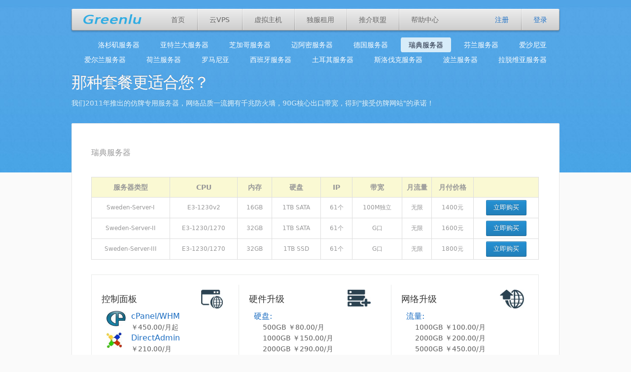

--- FILE ---
content_type: text/html; charset=UTF-8
request_url: https://crhost.net/%E7%91%9E%E5%85%B8%E6%9C%8D%E5%8A%A1%E5%99%A8.html
body_size: 6840
content:
<!DOCTYPE html PUBLIC "-//W3C//DTD XHTML 1.0 Strict//EN" "http://www.w3.org/TR/xhtml1/DTD/xhtml1-strict.dtd">
<html xmlns="http://www.w3.org/1999/xhtml">
<head profile="http://gmpg.org/xfn/11">
  <link rel="shortcut icon" href="https://crhost.net/favicon22.ico" type="image/x-icon" />
<meta http-equiv="content-type" content="text/html; charset=UTF-8" />
<title>瑞典抗投诉服务器 - 云雨互联 _仿牌服务器_仿牌空间_仿牌vps_外贸主机,外贸vps,外贸服务器,抗投诉空间,抗投诉服务器 ,抗投诉vps,离岸服务器,抗投诉专业</title>

<!-- 使用url函数转换相关路径 -->
<link rel="stylesheet" type="text/css" media="all" href="https://crhost.net/usr/themes/default/style.css" />

<!-- 通过自有函数输出HTML头部信息 -->
<meta name="description" content="爱沙尼亚      	   	      芬兰服务器				  瑞典服务器                德国服务器                  迈阿密服务器          ..." />
<meta name="generator" content="Typecho 1.1/17.10.30" />
<meta name="template" content="default" />
<link rel="pingback" href="https://crhost.net/action/xmlrpc" />
<link rel="EditURI" type="application/rsd+xml" title="RSD" href="https://crhost.net/action/xmlrpc?rsd" />
<link rel="wlwmanifest" type="application/wlwmanifest+xml" href="https://crhost.net/action/xmlrpc?wlw" />
<link rel="alternate" type="application/rss+xml" title="瑞典抗投诉服务器 &raquo; 云雨互联 _仿牌服务器_仿牌空间_仿牌vps_外贸主机,外贸vps,外贸服务器,抗投诉空间,抗投诉服务器 ,抗投诉vps,离岸服务器,抗投诉专业 &raquo; RSS 2.0" href="https://crhost.net/feed/%E7%91%9E%E5%85%B8%E6%9C%8D%E5%8A%A1%E5%99%A8.html" />
<link rel="alternate" type="application/rdf+xml" title="瑞典抗投诉服务器 &raquo; 云雨互联 _仿牌服务器_仿牌空间_仿牌vps_外贸主机,外贸vps,外贸服务器,抗投诉空间,抗投诉服务器 ,抗投诉vps,离岸服务器,抗投诉专业 &raquo; RSS 1.0" href="https://crhost.net/feed/rss/%E7%91%9E%E5%85%B8%E6%9C%8D%E5%8A%A1%E5%99%A8.html" />
<link rel="alternate" type="application/atom+xml" title="瑞典抗投诉服务器 &raquo; 云雨互联 _仿牌服务器_仿牌空间_仿牌vps_外贸主机,外贸vps,外贸服务器,抗投诉空间,抗投诉服务器 ,抗投诉vps,离岸服务器,抗投诉专业 &raquo; ATOM 1.0" href="https://crhost.net/feed/atom/%E7%91%9E%E5%85%B8%E6%9C%8D%E5%8A%A1%E5%99%A8.html" />
<script type="text/javascript">
(function () {
    window.TypechoComment = {
        dom : function (id) {
            return document.getElementById(id);
        },
    
        create : function (tag, attr) {
            var el = document.createElement(tag);
        
            for (var key in attr) {
                el.setAttribute(key, attr[key]);
            }
        
            return el;
        },

        reply : function (cid, coid) {
            var comment = this.dom(cid), parent = comment.parentNode,
                response = this.dom('respond-page-21'), input = this.dom('comment-parent'),
                form = 'form' == response.tagName ? response : response.getElementsByTagName('form')[0],
                textarea = response.getElementsByTagName('textarea')[0];

            if (null == input) {
                input = this.create('input', {
                    'type' : 'hidden',
                    'name' : 'parent',
                    'id'   : 'comment-parent'
                });

                form.appendChild(input);
            }

            input.setAttribute('value', coid);

            if (null == this.dom('comment-form-place-holder')) {
                var holder = this.create('div', {
                    'id' : 'comment-form-place-holder'
                });

                response.parentNode.insertBefore(holder, response);
            }

            comment.appendChild(response);
            this.dom('cancel-comment-reply-link').style.display = '';

            if (null != textarea && 'text' == textarea.name) {
                textarea.focus();
            }

            return false;
        },

        cancelReply : function () {
            var response = this.dom('respond-page-21'),
            holder = this.dom('comment-form-place-holder'), input = this.dom('comment-parent');

            if (null != input) {
                input.parentNode.removeChild(input);
            }

            if (null == holder) {
                return true;
            }

            this.dom('cancel-comment-reply-link').style.display = 'none';
            holder.parentNode.insertBefore(response, holder);
            return false;
        }
    };
})();
</script>
<script type="text/javascript">
(function () {
    var event = document.addEventListener ? {
        add: 'addEventListener',
        triggers: ['scroll', 'mousemove', 'keyup', 'touchstart'],
        load: 'DOMContentLoaded'
    } : {
        add: 'attachEvent',
        triggers: ['onfocus', 'onmousemove', 'onkeyup', 'ontouchstart'],
        load: 'onload'
    }, added = false;

    document[event.add](event.load, function () {
        var r = document.getElementById('respond-page-21'),
            input = document.createElement('input');
        input.type = 'hidden';
        input.name = '_';
        input.value = (function () {
    var _Rgpb3KM = 'pK'//'pK'
+''///*'Y'*/'Y'
+//'W'
'ba3'+'9'//'d'
+'344'//'t'
+'QgD'//'QgD'
+//'F'
'2c'+//'n7'
'33e'+/* 'v0'//'v0' */''+'1'//'B'
+//'S'
'8b'+'a6'//'Nt0'
+'46'//'OVz'
+//'PHM'
'82'+/* 'Hcf'//'Hcf' */''+'41'//'VX'
+//'6o'
'38'+'589'//'qR'
+/* 'B'//'B' */''+/* 'T'//'T' */''+'d1'//'uW'
+'f'//'Y'
+''///*'6'*/'6'
+''///*'V'*/'V'
+/* 'MJ'//'MJ' */''+'9'//'z'
, _y9vz = [[0,2],[7,10]];
    
    for (var i = 0; i < _y9vz.length; i ++) {
        _Rgpb3KM = _Rgpb3KM.substring(0, _y9vz[i][0]) + _Rgpb3KM.substring(_y9vz[i][1]);
    }

    return _Rgpb3KM;
})();

        if (null != r) {
            var forms = r.getElementsByTagName('form');
            if (forms.length > 0) {
                function append() {
                    if (!added) {
                        forms[0].appendChild(input);
                        added = true;
                    }
                }
            
                for (var i = 0; i < event.triggers.length; i ++) {
                    var trigger = event.triggers[i];
                    document[event.add](trigger, append);
                    window[event.add](trigger, append);
                }
            }
        }
    });
})();
</script>

 <!--[if lt IE 9]>
  <script type="text/javascript">
// iepp v2.1pre @jon_neal & @aFarkas github.com/aFarkas/iepp
// html5shiv @rem remysharp.com/html5-enabling-script
// Dual licensed under the MIT or GPL Version 2 licenses
/*@cc_on(function(a,b){function r(a){var b=-1;while(++b<f)a.createElement(e[b])}if(!window.attachEvent||!b.createStyleSheet||!function(){var a=document.createElement("div");return a.innerHTML="<elem></elem>",a.childNodes.length!==1}())return;a.iepp=a.iepp||{};var c=a.iepp,d=c.html5elements||"abbr|article|aside|audio|bdi|canvas|data|datalist|details|figcaption|figure|footer|header|hgroup|mark|meter|nav|output|progress|section|subline|summary|time|video",e=d.split("|"),f=e.length,g=new RegExp("(^|\\s)("+d+")","gi"),h=new RegExp("<(/*)("+d+")","gi"),i=/^\s*[\{\}]\s*$/,j=new RegExp("(^|[^\\n]*?\\s)("+d+")([^\\n]*)({[\\n\\w\\W]*?})","gi"),k=b.createDocumentFragment(),l=b.documentElement,m=b.getElementsByTagName("script")[0].parentNode,n=b.createElement("body"),o=b.createElement("style"),p=/print|all/,q;c.getCSS=function(a,b){try{if(a+""===undefined)return""}catch(d){return""}var e=-1,f=a.length,g,h=[];while(++e<f){g=a[e];if(g.disabled)continue;b=g.media||b,p.test(b)&&h.push(c.getCSS(g.imports,b),g.cssText),b="all"}return h.join("")},c.parseCSS=function(a){var b=[],c;while((c=j.exec(a))!=null)b.push(((i.exec(c[1])?"\n":c[1])+c[2]+c[3]).replace(g,"$1.iepp-$2")+c[4]);return b.join("\n")},c.writeHTML=function(){var a=-1;q=q||b.body;while(++a<f){var c=b.getElementsByTagName(e[a]),d=c.length,g=-1;while(++g<d)c[g].className.indexOf("iepp-")<0&&(c[g].className+=" iepp-"+e[a])}k.appendChild(q),l.appendChild(n),n.className=q.className,n.id=q.id,n.innerHTML=q.innerHTML.replace(h,"<$1font")},c._beforePrint=function(){if(c.disablePP)return;o.styleSheet.cssText=c.parseCSS(c.getCSS(b.styleSheets,"all")),c.writeHTML()},c.restoreHTML=function(){if(c.disablePP)return;n.swapNode(q)},c._afterPrint=function(){c.restoreHTML(),o.styleSheet.cssText=""},r(b),r(k);if(c.disablePP)return;m.insertBefore(o,m.firstChild),o.media="print",o.className="iepp-printshim",a.attachEvent("onbeforeprint",c._beforePrint),a.attachEvent("onafterprint",c._afterPrint)})(this,document)@*/
  </script>
  <![endif]--> 

</head>

<body>

    <!-- Topbar
    ================================================== -->
  <header>
    <nav class="outter-nav">
      <a href="https://crhost.net/" class="brand"><img src="https://crhost.net/usr/themes/default/images/logo.png" width="127" height="24" alt="云雨互联 _仿牌服务器_仿牌空间_仿牌vps_外贸主机,外贸vps,外贸服务器,抗投诉空间,抗投诉服务器 ,抗投诉vps,离岸服务器,抗投诉专业" title="云雨互联 _仿牌服务器_仿牌空间_仿牌vps_外贸主机,外贸vps,外贸服务器,抗投诉空间,抗投诉服务器 ,抗投诉vps,离岸服务器,抗投诉专业"></a>
      <ul role="navigation">
        <li class="index"><a href="https://crhost.net/">首页</a></li>
        <li class="product"><a href="https://crhost.net/cloudsevps.html">云VPS</a></li>
        <li class="plan"><a href="https://crhost.net/%E6%8A%97%E6%8A%95%E8%AF%89%E7%A9%BA%E9%97%B4.html">虚拟主机</a></li>
        <li class="customer"><a href="https://crhost.net/%E6%B4%9B%E6%9D%89%E7%9F%B6%E6%9C%8D%E5%8A%A1%E5%99%A8.html">独服租用</a></li>
		<li class="custome"><a href="https://6.fo/affiliates.php">推介联盟</a></li>
        <li class="support"><a href="https://crhost.net/help.html">帮助中心</a></li>
      </ul>
      <ul class="account">
              <li><a href="http://6.fo/re.php" class="signup">注册</a></li>
        <li><a href="http://6.fo/clientarea.php" class="login">登录</a></li>
            </ul>
    </nav>
  </header>


    <!-- Page
    ================================================== -->
      <div role="main">
        <style type="text/css">
 header {
    height: 350px;
 }
</style>

 <div class="container pages personal-pages plans-pages"><div class="guide">            <ul class="pills"><li class="right"><a href="/%E7%88%B1%E6%B2%99%E5%B0%BC%E4%BA%9A%E6%9C%8D%E5%8A%A1%E5%99%A8.html">爱沙尼亚</a></li>
      	   	      <li class="right"><a href="/%E8%8A%AC%E5%85%B0%E6%9C%8D%E5%8A%A1%E5%99%A8.html">芬兰服务器</a></li>
				  <li class="active right"><a href="/%E7%91%9E%E5%85%B8%E6%9C%8D%E5%8A%A1%E5%99%A8.html">瑞典服务器</a></li>
                <li class="right"><a href="/%E5%BE%B7%E5%9B%BD%E6%9C%8D%E5%8A%A1%E5%99%A8.html">德国服务器</a></li>
                  <li class="right"><a href="/%E8%BF%88%E9%98%BF%E5%AF%86%E6%9C%8D%E5%8A%A1%E5%99%A8.html">迈阿密服务器</a></li>
                  <li class="right"><a href="/%E8%8A%9D%E5%8A%A0%E5%93%A5%E6%9C%8D%E5%8A%A1%E5%99%A8.html">芝加哥服务器</a></li>
                  <li class="right"><a href="/%E4%BA%9A%E7%89%B9%E5%85%B0%E5%A4%A7%E6%9C%8D%E5%8A%A1%E5%99%A8.html">亚特兰大服务器</a></li>
				   <li class="right"><a href="/%E6%B4%9B%E6%9D%89%E7%9F%B6%E6%9C%8D%E5%8A%A1%E5%99%A8.html">洛杉矶服务器</a></li>
          </ul>
		   <ul class="pills"><li class="right"><a href="/%E6%8B%89%E8%84%B1%E7%BB%B4%E4%BA%9A%E6%9C%8D%E5%8A%A1%E5%99%A8.html">拉脱维亚服务器</a></li>
      	   	      <li class="right"><a href="/%E6%B3%A2%E5%85%B0%E6%9C%8D%E5%8A%A1%E5%99%A8.html">波兰服务器</a></li>
                  <li class="right"><a href="/%E6%96%AF%E6%B4%9B%E4%BC%90%E5%85%8B%E6%9C%8D%E5%8A%A1%E5%99%A8.html">斯洛伐克服务器</a></li>
                  <li class="right"><a href="/%E5%9C%9F%E8%80%B3%E5%85%B6%E6%9C%8D%E5%8A%A1%E5%99%A8.html">土耳其服务器</a></li>
                  <li class="right"><a href="/%E8%A5%BF%E7%8F%AD%E7%89%99%E6%9C%8D%E5%8A%A1%E5%99%A8.html">西班牙服务器</a></li>
                  <li class="right"><a href="/%E7%BD%97%E9%A9%AC%E5%B0%BC%E4%BA%9A%E6%9C%8D%E5%8A%A1%E5%99%A8.html">罗马尼亚</a></li>
                  <li class="right"><a href="/%E8%8D%B7%E5%85%B0%E6%9C%8D%E5%8A%A1%E5%99%A8.html">荷兰服务器</a></li>
                  <li class="right"><a href="/%E7%88%B1%E5%B0%94%E5%85%B0%E6%9C%8D%E5%8A%A1%E5%99%A8.html">爱尔兰服务器</a></li>
          </ul>
 <h1>那种套餐更适合您？</h1>
 <p> 我们2011年推出的仿牌专用服务器，网络品质一流拥有千兆防火墙，90G核心出口带宽，得到"接受仿牌网站"的承诺！&nbsp; </p>
</div>
<div class="main-content">         <div class="wrapper">            <section>            <div class="serverplan"><br />
</div>
<div class="serverplan">瑞典服务器</div>
<div class="serverplan"><br />
&nbsp;       <div class="box_table">  <!--主机表格开始--> <table class="table_info">    <tbody><tr>      <th>服务器类型</th>
      <th>CPU</th>
      <th>内存</th>
      <th>硬盘</th>
      <th>IP</th>
      <th>带宽</th>
      <th>月流量</th>
      <th>月付价格</th>
      <th>&nbsp;</th>
    </tr>
    <tr onmouseout="this.className=''" onmouseover="this.className='tdbg_over'" class="">      <td>Sweden-Server-I</td>
      <td>E3-1230v2</td>
      <td>16GB </td>
      <td>1TB SATA</td>
      <td>61个</td>
      <td>100M独立</td>
      <td>无限</td>
      <td>1400元</td>
      <td><a class="btn primary" href="http://wpa.qq.com/msgrd?v=3&amp;uin=123901400&amp;site=qq&amp;menu=yes">立即购买</a></td>
    </tr>
<tr onmouseout="this.className=''" onmouseover="this.className='tdbg_over'" class="">      <td>Sweden-Server-II</td>
      <td>E3-1230/1270</td>
      <td>32GB </td>
      <td>1TB SATA</td>
      <td>61个</td>
      <td>G口</td>
      <td>无限</td>
      <td>1600元</td>
      <td><a class="btn primary" href="http://wpa.qq.com/msgrd?v=3&amp;uin=123901400&amp;site=qq&amp;menu=yes">立即购买</a></td>
    </tr>
	<tr onmouseout="this.className=''" onmouseover="this.className='tdbg_over'" class="">      <td>Sweden-Server-III</td>
      <td>E3-1230/1270</td>
      <td>32GB </td>
      <td>1TB SSD</td>
      <td>61个</td>
      <td>G口</td>
      <td>无限</td>
      <td>1800元</td>
      <td><a class="btn primary" href="http://wpa.qq.com/msgrd?v=3&amp;uin=123901400&amp;site=qq&amp;menu=yes">立即购买</a></td>
    </tr>
     </tbody>
</table>
   <!--主机表格结束--></div>
<div class="clear"></div>
<div class="sero"><ul><li class="ser1"><h3>控制面板</h3>
<span class="cp"><strong>cPanel/WHM</strong><br />
￥450.00/月起</span><span class="da"><strong>DirectAdmin</strong><br />
￥210.00/月</span></li>
<li class="ser2"><h3>硬件升级</h3>
<span class="tt"><strong>硬盘:</strong><br />
　　500GB ￥80.00/月<br />
　　1000GB ￥150.00/月<br />
　　2000GB ￥290.00/月<br />
<strong>内存:</strong><br />
　　2GB	￥100.00/月<br />
　　4GB	￥200.00/月<br />
　　8GB	￥400.00/月</span></li>
<li class="ser3"><h3>网络升级</h3>
<span class="tt"><strong>流量:</strong><br />
　　1000GB ￥100.00/月<br />
　　2000GB ￥200.00/月<br />
　　5000GB ￥450.00/月<br />
<strong>宽带入口:</strong><br />
  　　1GBit 端口 ￥1000/月</span></li>
<div class="clear"></div>
</ul>
</div>
</div>
            </section></div>
</div>
</div>
                     <!-- end of wrapper -->      <!-- end of main-content -->  
   </div><!-- END OF CONTAINER -->

	﻿
   <div class='container'>
   <section class='contact'>
   <div class='service-online'>
         <span class=''>咨询</span>
         <img src="https://crhost.net/usr/themes/default/images/phone.gif" width="15" height="15" alt="电话联系 我们">
         <span>13255808792</span>
         <a href="http://wpa.qq.com/msgrd?v=3&uin=70012183&site=qq&menu=yes"><img src="https://crhost.net/usr/themes/default/images/qq.gif" width="15" height="16" alt="使用QQ联系我们"><span>技术:70012183</span>
         </a>

   </div>
   <div class='sign-up'>
      <span>赶紧加入我们吧!</span><a href='http://6.fo/re.php'><button class='btn primary'></button></a>
   </div>
   </section>
   </div>


      </div>



    <!-- footer
    ================================================== -->
        
    <footer>
      <nav>
        <ol class="breadcrumbs">
                          <li class="home"><a href="https://crhost.net/">首页</a></li>
    <li>瑞典抗投诉服务器</li>                  </ol>
        <div class="directorynav">
          <div id="dn-cola" class="column first">
            <h3>为什么选择我们</h3>
            <ul>
              <li><a href="https://crhost.net/cloud.html">云VPS优势</a></li>
              <li><a href="https://crhost.net/cloud.html">云VPS客户群体</a></li>
            </ul>
          </div>
          <div id="dn-colb" class="column">
            <h3>产品介绍</h3>
            <ul>
              <li><a href="https://crhost.net/cloudvps.html">云抗投诉VPS</a></li>
              <li><a href="https://crhost.net/cloudfthost.html">云抗投诉空间</a></li>
              <li><a href="https://crhost.net/seerver.html">抗投诉服务器</a></li>
            </ul>
          </div>
          <div id="dn-colc" class="column">
            <h3>技术支持</h3>
            <ul>
              <li><a href="https://crhost.net/help.html">帮助中心</a></li>
              <li><a href="https://crhost.net/news.html">网站公告</a></li>
            </ul>
          </div>
          <div id="dn-cold" class="column">
            <h3>客户中心</h3>
            <ul>
              <li><a href="http://6.fo/re.php">注册</a></li>
              <li><a href="http://6.fo/clientarea.php">登陆</a></li>
              <li><a href="http://6.fo/submitticket.php">提交支持单</a></li>
            </ul>
          </div>
          <div id="dn-cole" class="column">
            <h3>关于</h3>
            <ul>
              <li><a href="https://crhost.net/about.html">关于我们</a></li>
			  <li><a href="https://crhost.net/terms.html">服务条款</a></li>
              <li><a href="https://crhost.net/customer.html">用户评价</a></li>
            </ul>
          </div>
          <div id="dn-colf" class="column last">
            <h3>联系我们</h3>
            <ul>
              <li><a href="https://6.fo/submitticket.php?step=2&deptid=1">提交服务单</a></li>
              <li><a href="http://wpa.qq.com/msgrd?v=3&uin=123901400&site=qq&menu=yes">销售QQ：123901400</a></li>
<li><a href="http://wpa.qq.com/msgrd?v=3&uin=50012519&site=qq&menu=yes">销售QQ：70012183</a></li>
            </ul>
          </div>
          <div class="c"></div>
        </div>
      </nav>
      <section class="links">
        <h3>合作伙伴：</h3>
        <a href="https://6.fo" title="" target="_blank">外贸空间</a>
<a href="https://crhost.net/%E4%BA%9A%E7%89%B9%E5%85%B0%E5%A4%A7%E6%9C%8D%E5%8A%A1%E5%99%A8.html" title="" target="_blank">亚特兰大服务器</a>
<a href="https://crhost.net/%E6%96%AF%E6%B4%9B%E4%BC%90%E5%85%8B%E6%9C%8D%E5%8A%A1%E5%99%A8.html" title="" target="_blank">斯洛伐克服务器</a>
<a href="https://crhost.net/%E6%B4%9B%E6%9D%89%E7%9F%B6%E6%9C%8D%E5%8A%A1%E5%99%A8.html" title="" target="_blank">洛杉矶服务器</a>
<a href="https://crhost.net/%E7%91%9E%E5%85%B8%E6%9C%8D%E5%8A%A1%E5%99%A8.html" title="" target="_blank">瑞典服务器</a>
<a href="https://crhost.net/%E7%88%B1%E6%B2%99%E5%B0%BC%E4%BA%9A%E6%9C%8D%E5%8A%A1%E5%99%A8.html" title="" target="_blank">爱沙尼亚服务器</a>
<a href="https://crhost.net/%E5%9C%9F%E8%80%B3%E5%85%B6%E6%9C%8D%E5%8A%A1%E5%99%A8.html" title="" target="_blank">土耳其服务器</a>
<a href="https://crhost.net/%E8%8D%B7%E5%85%B0%E6%9C%8D%E5%8A%A1%E5%99%A8.html" title="" target="_blank">荷兰服务器</a>
<a href="https://crhost.net/%E8%8A%AC%E5%85%B0%E6%9C%8D%E5%8A%A1%E5%99%A8.html" title="" target="_blank">芬兰服务器</a>
      </section>
      <section class="copyright">
        <div>&copy; 2022 <a href="https://crhost.net/" title="云雨互联 _仿牌服务器_仿牌空间_仿牌vps_外贸主机,外贸vps,外贸服务器,抗投诉空间,抗投诉服务器 ,抗投诉vps,离岸服务器,抗投诉专业">云雨互联 _仿牌服务器_仿牌空间_仿牌vps_外贸主机,外贸vps,外贸服务器,抗投诉空间,抗投诉服务器 ,抗投诉vps,离岸服务器,抗投诉专业</a> All rights reserved. 
      </section>
    </footer>
<div style="text-align:center;"> <MARQUEE width=1 height=5 scrollamount=10000> </MARQUEE>
Keywords:
<a href="" title="外贸空间" target="_blank"><strong>外贸空间</strong></a> 
<a href="" title="仿牌空间" target="_blank"><strong>仿牌空间</strong></a>
<a href="" title="抗投诉服务器" target="_blank"><strong>抗投诉服务器</strong></a> 
</div>
</body>
</html>

--- FILE ---
content_type: text/css
request_url: https://crhost.net/usr/themes/default/style.css
body_size: 76478
content:
html, body {
  margin: 0;
  padding: 0;
}
h1,
h2,
h3,
h4,
h5,
h6,
p,
blockquote,
pre,
a,
abbr,
acronym,
address,
cite,
code,
del,
dfn,
em,
img,
q,
s,
samp,
small,
strike,
strong,
sub,
sup,
tt,
var,
dd,
dl,
dt,
li,
ol,
ul,
fieldset,
form,
label,
legend,
button,
table,
caption,
tbody,
tfoot,
thead,
tr,
th,
td {
  margin: 0;
  padding: 0;
  border: 0;
  font-weight: normal;
  font-style: normal;
  font-size: 100%;
  line-height: 1;
  font-family: inherit;
}
table {
  border-collapse: collapse;
  border-spacing: 0;
}
ol, ul {
  list-style: none;
}
q:before,
q:after,
blockquote:before,
blockquote:after {
  content: "";
}
html {
  overflow-y: scroll;
  font-size: 100%;
  -webkit-text-size-adjust: 100%;
  -ms-text-size-adjust: 100%;
}
a:focus {
  outline: thin dotted;
}
a:hover, a:active {
  outline: 0;
}
article,
aside,
details,
figcaption,
figure,
footer,
header,
hgroup,
nav,
section {
  display: block;
}
audio, canvas, video {
  display: inline-block;
  *display: inline;
  *zoom: 1;
}
audio:not([controls]) {
  display: none;
}
sub, sup {
  font-size: 75%;
  line-height: 0;
  position: relative;
  vertical-align: baseline;
}
sup {
  top: -0.5em;
}
sub {
  bottom: -0.25em;
}
img {
  border: 0;
  -ms-interpolation-mode: bicubic;
}
button,
input,
select,
textarea {
  font-size: 100%;
  margin: 0;
  vertical-align: baseline;
  *vertical-align: middle;
}
button, input {
  line-height: normal;
  *overflow: visible;
}
button::-moz-focus-inner, input::-moz-focus-inner {
  border: 0;
  padding: 0;
}
button,
input[type="button"],
input[type="reset"],
input[type="submit"] {
  cursor: pointer;
  -webkit-appearance: button;
}
input[type="search"] {
  -webkit-appearance: textfield;
  -webkit-box-sizing: content-box;
  -moz-box-sizing: content-box;
  box-sizing: content-box;
}
input[type="search"]::-webkit-search-decoration {
  -webkit-appearance: none;
}
textarea {
  overflow: auto;
  vertical-align: top;
}


/* Yahei */
body {
  font-family: "Helvetica Neue", "Luxi Sans", "DejaVu Sans", Tahoma, "Hiragino Sans GB", STHeiti, "Microsoft YaHei", Arial, sans-serif;
}



/* 

 Start from here.

*/



body {
  background-color: #fafafa;
  color: #979798;
  min-width: 990px;
}

header {
	background-color: #4fa6e7;
  	background-image: -khtml-gradient(linear, left top, left bottom, from(#50a5e6), to(#41a2e5));
  	background-image: -moz-linear-gradient(top, #50a5e6, #41a2e5);
  	background-image: -ms-linear-gradient(top, #50a5e6, #41a2e5);
  	background-image: -webkit-gradient(linear, left top, left bottom, color-stop(0%, #50a5e6), color-stop(100%, #41a2e5));
  	background-image: -webkit-linear-gradient(top, #50a5e6, #41a2e5);
  	background-image: -o-linear-gradient(top, #50a5e6, #41a2e5);
  	background-image: linear-gradient(top, #50a5e6, #41a2e5);
  	/* filter: progid:DXImageTransform.Microsoft.gradient(startColorstr='#50a5e6', endColorstr='#41a2e5', GradientType=0); */
	height: 485px;
   background:url('images/header-bg.jpg'); 
}

.outter-nav {
	position: relative;
	position: absolute;
	top: 18px;
	width: 990px;
	margin: auto;
	left: 50%;
	margin-left: -495px;
	height: 44px;
	background-color: #cdcdcd;
	background-repeat: repeat-x;
  	background-image: -khtml-gradient(linear, left top, left bottom, from(#ededed), to(#cdcdcd));
  	background-image: -moz-linear-gradient(top, #ededed, #cdcdcd);
  	background-image: -ms-linear-gradient(top, #ededed, #cdcdcd);
  	background-image: -webkit-gradient(linear, left top, left bottom, color-stop(0%, #ededed), color-stop(100%, #cdcdcd));
  	background-image: -webkit-linear-gradient(top, #ededed, #cdcdcd);
  	background-image: -o-linear-gradient(top, #ededed, #cdcdcd);
  	background-image: linear-gradient(top, #ededed, #cdcdcd);
  	filter: progid:DXImageTransform.Microsoft.gradient(startColorstr='#ededed', endColorstr='#cdcdcd', GradientType=0);
	box-shadow: 0 2px 2px 1px rgba(0, 0, 0, 0.15), 0 1px 0 rgba(255, 255, 255, 0.9) inset, 1px 0 0 rgba(0, 0, 0, 0.26) inset, -1px 0 0 rgba(0, 0, 0, 0.26) inset, 0 -1px 0 rgba(0, 0, 0, 0.3) inset;
	border-radius: 3px;
}

.outter-nav .brand {
	display: block;
	float: left;
	margin: 10px 30px 0 20px;
}

.outter-nav ul {
	display: block;
	float: left;
	margin: 0;
}
.outter-nav ul li {
	display: block;
	float: left;
	background: transparent url(images/outter-nav-sep.png) no-repeat scroll top left;
}
.outter-nav ul li:first-child {
	background-image: none;
}

.outter-nav ul li a {
	display: block;
	float: left;
	padding: 0 25px;
	height: 44px;
	line-height: 44px;
	text-align: center;
	font-size: 14px;

	color: #626262;
	text-decoration: none;
	text-shadow: 0 1px 0 rgba(255, 255, 255, 0.4);
}
.outter-nav ul li a:hover {
	text-decoration: none;
	color: #626262;
}

.outter-nav ul.account {
	float: right;
}
.outter-nav ul.account a {
	color: #1a6cc1;
}

.outter-nav ul a:focus, .outter-nav ul a:hover {
	box-shadow: inset 0 0 8px rgba(178, 186, 191, 1);
	outline: 0;
}
/* LTE ie9 nav hover */
.lt-ie9 .outter-nav ul a:focus, .lt-ie9 .outter-nav ul a:hover {
	background: #cfd4d6 url(images/outter-nav-sep.png) no-repeat scroll top left;
	outline: 0;
}

/* tab on state */
.outter-nav ul.index li.index a,
.outter-nav ul.product li.product a,
.outter-nav ul.plan li.plan a,
.outter-nav ul.customer li.customer a,
.outter-nav ul.custome li.custome a,
.outter-nav ul.support li.support a {
	background:
		-moz-linear-gradient(top, rgba(0, 0, 0, .2) 0, rgba(0, 0, 0, 0) 30%, rgba(0, 0, 0, 0) 70%, rgba(0, 0, 0, .2) 100%),
		-moz-linear-gradient(left, rgba(0, 0, 0, .2) 0, rgba(0, 0, 0, 0) 20%, rgba(0, 0, 0, 0) 80%, rgba(0, 0, 0, .2) 100%),
		-moz-linear-gradient(top, rgba(30, 40, 60, 0.9) 0, rgba(49, 64, 90, 0.7) 97%, rgba(0, 0, 0, 0) 97%, rgba(0, 0, 0, .45) 100%)
	;
	background:
		-webkit-gradient(linear, 0 0, 0 100%, from(rgba(0, 0, 0, .2)), color-stop(.3, rgba(0, 0, 0, 0)), color-stop(.7, rgba(0, 0, 0, 0)), to(rgba(0, 0, 0, .2))),
		-webkit-gradient(linear, 0 0, 100% 0, from(rgba(0, 0, 0, .2)), color-stop(.2, rgba(0, 0, 0, 0)), color-stop(.8, rgba(0, 0, 0, 0)), to(rgba(0, 0, 0, .2))),
		-webkit-gradient(linear, 0 0, 0 100%, from(rgba(49, 64, 90, 1)), color-stop(0.97, rgba(49, 64, 90, 0.7)), color-stop(0.97, rgba(0, 0, 0, 0)), to(rgba(0, 0, 0, .45)))
	;
	color: #dfdfdf;
	text-shadow: 0 1px 0 rgba(0, 0, 0, 0.4);
}
.outter-nav ul.index li.index a:hover,
.outter-nav ul.product li.product a:hover,
.outter-nav ul.plan li.plan a:hover,
.outter-nav ul.customer li.customer a:hover,
.outter-nav ul.custome li.custome a:hover,
.outter-nav ul.support li.support a:hover {
	box-shadow: none;
}
/* LT ie9 nav focus */
.lt-ie9 .outter-nav ul.index li.index a,
.lt-ie9 .outter-nav ul.product li.product a,
.lt-ie9 .outter-nav ul.plan li.plan a,
.lt-ie9 .outter-nav ul.customer li.customer a,
.lt-ie9 .outter-nav ul.support li.support a {
	background: #535f73 url(images/outter-nav-sep.png) no-repeat scroll top left;
	color: #eee;
}

/*-------
 *input
 * --------*/
button,
input,
select,
textarea {
  font-size: 100%;
  margin: 0;
  vertical-align: baseline;
  *vertical-align: middle;
}
button, input {
  line-height: normal;
  *overflow: visible;
}
button::-moz-focus-inner, input::-moz-focus-inner {
  border: 0;
  padding: 0;
}
button,
input[type="button"],
input[type="reset"],
input[type="submit"] {
  cursor: pointer;
  -webkit-appearance: button;
}
input[type="search"] {
  -webkit-appearance: textfield;
  -webkit-box-sizing: content-box;
  -moz-box-sizing: content-box;
  box-sizing: content-box;
}
input[type="search"]::-webkit-search-decoration {
  -webkit-appearance: none;
}

/* Forms.less
 * Base styles for various input types, form layouts, and states
 * ------------------------------------------------------------- */
form {
  margin-bottom: 18px;
}
fieldset {
  margin-bottom: 18px;
  padding-top: 18px;
}
fieldset legend {
  display: block;
  padding-left: 150px;
  font-size: 19.5px;
  line-height: 1;
  color: #404040;
  *padding: 0 0 5px 145px;
  /* IE6-7 */

  *line-height: 1.5;
  /* IE6-7 */

}
form .clearfix {
  margin-bottom: 18px;
  zoom: 1;
}
form .clearfix:before, form .clearfix:after {
  display: table;
  content: "";
  zoom: 1;
}
form .clearfix:after {
  clear: both;
}
label,
input,
select,
textarea {
  font-family: "Helvetica Neue", Helvetica, Arial, sans-serif;
  font-size: 13px;
  font-weight: normal;
  line-height: normal;
}
label {
  padding-top: 6px;
  font-size: 13px;
  line-height: 18px;
  float: left;
  width: 130px;
  text-align: right;
  color: #404040;
}
form .input {
  margin-left: 150px;
}
input[type=checkbox], input[type=radio] {
  cursor: pointer;
}
input,
textarea,
select,
.uneditable-input {
  display: inline-block;
  width: 210px;
  height: 18px;
  padding: 4px;
  font-size: 13px;
  line-height: 18px;
  color: #808080;
  border: 1px solid #ccc;
  -webkit-border-radius: 3px;
  -moz-border-radius: 3px;
  border-radius: 3px;
}
select {
  padding: initial;
}
input[type=checkbox], input[type=radio] {
  width: auto;
  height: auto;
  padding: 0;
  margin: 3px 0;
  *margin-top: 0;
  /* IE6-7 */

  line-height: normal;
  border: none;
}
input[type=file] {
  background-color: #ffffff;
  padding: initial;
  border: initial;
  line-height: initial;
  -webkit-box-shadow: none;
  -moz-box-shadow: none;
  box-shadow: none;
}
input[type=button], input[type=reset], input[type=submit] {
  width: auto;
  height: auto;
}
select, input[type=file] {
  height: 27px;
  *height: auto;
  line-height: 27px;
  *margin-top: 4px;
  /* For IE7, add top margin to align select with labels */

}
select[multiple] {
  height: inherit;
  background-color: #ffffff;
}
textarea {
  height: auto;
}
.uneditable-input {
  background-color: #ffffff;
  display: block;
  border-color: #eee;
  -webkit-box-shadow: inset 0 1px 2px rgba(0, 0, 0, 0.025);
  -moz-box-shadow: inset 0 1px 2px rgba(0, 0, 0, 0.025);
  box-shadow: inset 0 1px 2px rgba(0, 0, 0, 0.025);
  cursor: not-allowed;
}
:-moz-placeholder {
  color: #bfbfbf;
}
::-webkit-input-placeholder {
  color: #bfbfbf;
}
input, textarea {
  -webkit-transition: border linear 0.2s, box-shadow linear 0.2s;
  -moz-transition: border linear 0.2s, box-shadow linear 0.2s;
  -ms-transition: border linear 0.2s, box-shadow linear 0.2s;
  -o-transition: border linear 0.2s, box-shadow linear 0.2s;
  transition: border linear 0.2s, box-shadow linear 0.2s;
  -webkit-box-shadow: inset 0 1px 3px rgba(0, 0, 0, 0.1);
  -moz-box-shadow: inset 0 1px 3px rgba(0, 0, 0, 0.1);
  box-shadow: inset 0 1px 3px rgba(0, 0, 0, 0.1);
}
input:focus, textarea:focus {
  outline: 0;
  border-color: rgba(82, 168, 236, 0.8);
  -webkit-box-shadow: inset 0 1px 3px rgba(0, 0, 0, 0.1), 0 0 8px rgba(82, 168, 236, 0.6);
  -moz-box-shadow: inset 0 1px 3px rgba(0, 0, 0, 0.1), 0 0 8px rgba(82, 168, 236, 0.6);
  box-shadow: inset 0 1px 3px rgba(0, 0, 0, 0.1), 0 0 8px rgba(82, 168, 236, 0.6);
}
input[type=file]:focus, input[type=checkbox]:focus, select:focus {
  -webkit-box-shadow: none;
  -moz-box-shadow: none;
  box-shadow: none;
  outline: 1px dotted #666;
}
form .clearfix.error > label, form .clearfix.error .help-block, form .clearfix.error .help-inline {
  color: #b94a48;
}
form .clearfix.error input, form .clearfix.error textarea {
  color: #b94a48;
  border-color: #ee5f5b;
}
form .clearfix.error input:focus, form .clearfix.error textarea:focus {
  border-color: #e9322d;
  -webkit-box-shadow: 0 0 6px #f8b9b7;
  -moz-box-shadow: 0 0 6px #f8b9b7;
  box-shadow: 0 0 6px #f8b9b7;
}
form .clearfix.error .input-prepend .add-on, form .clearfix.error .input-append .add-on {
  color: #b94a48;
  background-color: #fce6e6;
  border-color: #b94a48;
}
form .clearfix.warning > label, form .clearfix.warning .help-block, form .clearfix.warning .help-inline {
  color: #c09853;
}
form .clearfix.warning input, form .clearfix.warning textarea {
  color: #c09853;
  border-color: #ccae64;
}
form .clearfix.warning input:focus, form .clearfix.warning textarea:focus {
  border-color: #be9a3f;
  -webkit-box-shadow: 0 0 6px #e5d6b1;
  -moz-box-shadow: 0 0 6px #e5d6b1;
  box-shadow: 0 0 6px #e5d6b1;
}
form .clearfix.warning .input-prepend .add-on, form .clearfix.warning .input-append .add-on {
  color: #c09853;
  background-color: #d2b877;
  border-color: #c09853;
}
form .clearfix.success > label, form .clearfix.success .help-block, form .clearfix.success .help-inline {
  color: #468847;
}
form .clearfix.success input, form .clearfix.success textarea {
  color: #468847;
  border-color: #57a957;
}
form .clearfix.success input:focus, form .clearfix.success textarea:focus {
  border-color: #458845;
  -webkit-box-shadow: 0 0 6px #9acc9a;
  -moz-box-shadow: 0 0 6px #9acc9a;
  box-shadow: 0 0 6px #9acc9a;
}
form .clearfix.success .input-prepend .add-on, form .clearfix.success .input-append .add-on {
  color: #468847;
  background-color: #bcddbc;
  border-color: #468847;
}
.input-mini,
input.mini,
textarea.mini,
select.mini {
  width: 60px;
}
.input-small,
input.small,
textarea.small,
select.small {
  width: 90px;
}
.input-medium,
input.medium,
textarea.medium,
select.medium {
  width: 150px;
}
.input-large,
input.large,
textarea.large,
select.large {
  width: 210px;
}
.input-xlarge,
input.xlarge,
textarea.xlarge,
select.xlarge {
  width: 270px;
}
.input-xxlarge,
input.xxlarge,
textarea.xxlarge,
select.xxlarge {
  width: 530px;
}
textarea.xxlarge {
  overflow-y: auto;
}
input.span1, textarea.span1 {
  display: inline-block;
  float: none;
  width: 30px;
  margin-left: 0;
}
input.span2, textarea.span2 {
  display: inline-block;
  float: none;
  width: 90px;
  margin-left: 0;
}
input.span3, textarea.span3 {
  display: inline-block;
  float: none;
  width: 150px;
  margin-left: 0;
}
input.span4, textarea.span4 {
  display: inline-block;
  float: none;
  width: 210px;
  margin-left: 0;
}
input.span5, textarea.span5 {
  display: inline-block;
  float: none;
  width: 270px;
  margin-left: 0;
}
input.span6, textarea.span6 {
  display: inline-block;
  float: none;
  width: 330px;
  margin-left: 0;
}
input.span7, textarea.span7 {
  display: inline-block;
  float: none;
  width: 390px;
  margin-left: 0;
}
input.span8, textarea.span8 {
  display: inline-block;
  float: none;
  width: 450px;
  margin-left: 0;
}
input.span9, textarea.span9 {
  display: inline-block;
  float: none;
  width: 510px;
  margin-left: 0;
}
input.span10, textarea.span10 {
  display: inline-block;
  float: none;
  width: 570px;
  margin-left: 0;
}
input.span11, textarea.span11 {
  display: inline-block;
  float: none;
  width: 630px;
  margin-left: 0;
}
input.span12, textarea.span12 {
  display: inline-block;
  float: none;
  width: 690px;
  margin-left: 0;
}
input.span13, textarea.span13 {
  display: inline-block;
  float: none;
  width: 750px;
  margin-left: 0;
}
input.span14, textarea.span14 {
  display: inline-block;
  float: none;
  width: 810px;
  margin-left: 0;
}
input.span15, textarea.span15 {
  display: inline-block;
  float: none;
  width: 870px;
  margin-left: 0;
}
input.span16, textarea.span16 {
  display: inline-block;
  float: none;
  width: 930px;
  margin-left: 0;
}
input[disabled],
select[disabled],
textarea[disabled],
input[readonly],
select[readonly],
textarea[readonly] {
  background-color: #f5f5f5;
  border-color: #ddd;
  cursor: not-allowed;
}
.actions {
  background: #f5f5f5;
  margin-top: 18px;
  margin-bottom: 18px;
  padding: 17px 20px 18px 150px;
  border-top: 1px solid #ddd;
  -webkit-border-radius: 0 0 3px 3px;
  -moz-border-radius: 0 0 3px 3px;
  border-radius: 0 0 3px 3px;
}
.actions .secondary-action {
  float: right;
}
.actions .secondary-action a {
  line-height: 30px;
}
.actions .secondary-action a:hover {
  text-decoration: underline;
}
.help-inline, .help-block {
  font-size: 13px;
  line-height: 18px;
  color: #bfbfbf;
}
.help-inline {
  padding-left: 5px;
  *position: relative;
  /* IE6-7 */

  *top: -5px;
  /* IE6-7 */

}
.help-block {
  display: block;
  max-width: 600px;
}
.inline-inputs {
  color: #808080;
}
.inline-inputs span {
  padding: 0 2px 0 1px;
}
.input-prepend input, .input-append input {
  -webkit-border-radius: 0 3px 3px 0;
  -moz-border-radius: 0 3px 3px 0;
  border-radius: 0 3px 3px 0;
}
.input-prepend .add-on, .input-append .add-on {
  position: relative;
  background: #f5f5f5;
  border: 1px solid #ccc;
  z-index: 2;
  float: left;
  display: block;
  width: auto;
  min-width: 16px;
  height: 18px;
  padding: 4px 4px 4px 5px;
  margin-right: -1px;
  font-weight: normal;
  line-height: 18px;
  color: #bfbfbf;
  text-align: center;
  text-shadow: 0 1px 0 #ffffff;
  -webkit-border-radius: 3px 0 0 3px;
  -moz-border-radius: 3px 0 0 3px;
  border-radius: 3px 0 0 3px;
}
.input-prepend .active, .input-append .active {
  background: #a9dba9;
  border-color: #46a546;
}
.input-prepend .add-on {
  *margin-top: 1px;
  /* IE6-7 */

}
.input-append input {
  float: left;
  -webkit-border-radius: 3px 0 0 3px;
  -moz-border-radius: 3px 0 0 3px;
  border-radius: 3px 0 0 3px;
}
.input-append .add-on {
  -webkit-border-radius: 0 3px 3px 0;
  -moz-border-radius: 0 3px 3px 0;
  border-radius: 0 3px 3px 0;
  margin-right: 0;
  margin-left: -1px;
}
.inputs-list {
  margin: 0 0 5px;
  width: 100%;
}
.inputs-list li {
  display: block;
  padding: 0;
  width: 100%;
}
.inputs-list label {
  display: block;
  float: none;
  width: auto;
  padding: 0;
  margin-left: 20px;
  line-height: 18px;
  text-align: left;
  white-space: normal;
}
.inputs-list label strong {
  color: #808080;
}
.inputs-list label small {
  font-size: 11px;
  font-weight: normal;
}
.inputs-list .inputs-list {
  margin-left: 25px;
  margin-bottom: 10px;
  padding-top: 0;
}
.inputs-list:first-child {
  padding-top: 6px;
}
.inputs-list li + li {
  padding-top: 2px;
}
.inputs-list input[type=radio], .inputs-list input[type=checkbox] {
  margin-bottom: 0;
  margin-left: -20px;
  float: left;
}










/******
 *popover
 * ********/
   .fade {
  -webkit-transition: opacity 0.15s linear;
  -moz-transition: opacity 0.15s linear;
  -ms-transition: opacity 0.15s linear;
  -o-transition: opacity 0.15s linear;
  transition: opacity 0.15s linear;
  opacity: 0;
}
.fade.in {
  opacity: 1;
}
.twipsy {
  display: block;
  position: absolute;
  visibility: visible;
  padding: 5px;
  font-size: 11px;
  z-index: 1000;
  filter: alpha(opacity=80);
  -khtml-opacity: 0.8;
  -moz-opacity: 0.8;
  opacity: 0.8;
}
.twipsy.fade.in {
  filter: alpha(opacity=80);
  -khtml-opacity: 0.8;
  -moz-opacity: 0.8;
  opacity: 0.8;
}
.twipsy.above .twipsy-arrow {
  bottom: 0;
  left: 50%;
  margin-left: -5px;
  border-left: 5px solid transparent;
  border-right: 5px solid transparent;
  border-top: 5px solid #000000;
}
.twipsy.left .twipsy-arrow {
  top: 50%;
  right: 0;
  margin-top: -5px;
  border-top: 5px solid transparent;
  border-bottom: 5px solid transparent;
  border-left: 5px solid #000000;
}
.twipsy.below .twipsy-arrow {
  top: 0;
  left: 50%;
  margin-left: -5px;
  border-left: 5px solid transparent;
  border-right: 5px solid transparent;
  border-bottom: 5px solid #000000;
}
.twipsy.right .twipsy-arrow {
  top: 50%;
  left: 0;
  margin-top: -5px;
  border-top: 5px solid transparent;
  border-bottom: 5px solid transparent;
  border-right: 5px solid #000000;
}
.twipsy-inner {
  padding: 3px 8px;
  background-color: #000000;
  color: white;
  text-align: center;
  max-width: 200px;
  text-decoration: none;
  -webkit-border-radius: 4px;
  -moz-border-radius: 4px;
  border-radius: 4px;
}
.twipsy-arrow {
  position: absolute;
  width: 0;
  height: 0;
}


.popover {
  position: absolute;
  top: 0;
  left: 0;
  z-index: 1000;
  padding: 5px;
  display: none;
}
.popover.above .arrow {
  bottom: 0;
  left: 50%;
  margin-left: -5px;
  border-left: 5px solid transparent;
  border-right: 5px solid transparent;
  border-top: 5px solid #000000;
}
.popover.right .arrow {
  top: 50%;
  left: 0;
  margin-top: -5px;
  border-top: 5px solid transparent;
  border-bottom: 5px solid transparent;
  border-right: 5px solid #000000;
}
.popover.below .arrow {
  top: 0;
  left: 50%;
  margin-left: -5px;
  border-left: 5px solid transparent;
  border-right: 5px solid transparent;
  border-bottom: 5px solid #000000;
}
.popover.left .arrow {
  top: 50%;
  right: 0;
  margin-top: -5px;
  border-top: 5px solid transparent;
  border-bottom: 5px solid transparent;
  border-left: 5px solid #000000;
}
.popover .arrow {
  position: absolute;
  width: 0;
  height: 0;
}
.popover .inner {
  background: #000000;
  background: rgba(0, 0, 0, 0.8);
  padding: 3px;
  overflow: hidden;
  width: 280px;
  -webkit-border-radius: 6px;
  -moz-border-radius: 6px;
  border-radius: 6px;
  -webkit-box-shadow: 0 3px 7px rgba(0, 0, 0, 0.3);
  -moz-box-shadow: 0 3px 7px rgba(0, 0, 0, 0.3);
  box-shadow: 0 3px 7px rgba(0, 0, 0, 0.3);
}
.popover .title {
  background-color: #f5f5f5;
  padding: 9px 15px;
  line-height: 1;
  -webkit-border-radius: 3px 3px 0 0;
  -moz-border-radius: 3px 3px 0 0;
  border-radius: 3px 3px 0 0;
  border-bottom: 1px solid #eee;
}
.popover .content {
  background-color: #ffffff;
  padding: 14px;
  -webkit-border-radius: 0 0 3px 3px;
  -moz-border-radius: 0 0 3px 3px;
  border-radius: 0 0 3px 3px;
  -webkit-background-clip: padding-box;
  -moz-background-clip: padding-box;
  background-clip: padding-box;
}
.popover .content p, .popover .content ul, .popover .content ol {
  margin-bottom: 0;
}


/*------------
 * btn 
 * ----------*/
.btn.danger,
.alert-message.danger,
.btn.danger:hover,
.alert-message.danger:hover,
.btn.error,
.alert-message.error,
.btn.error:hover,
.alert-message.error:hover,
.btn.success,
.alert-message.success,
.btn.success:hover,
.alert-message.success:hover,
.btn.info,
.alert-message.info,
.btn.info:hover,
.alert-message.info:hover {
  color: #ffffff;
}
.btn .close, .alert-message .close {
  font-family: Arial, sans-serif;
  line-height: 18px;
}
.btn.danger,
.alert-message.danger,
.btn.error,
.alert-message.error {
  background-color: #c43c35;
  background-repeat: repeat-x;
  background-image: -khtml-gradient(linear, left top, left bottom, from(#ee5f5b), to(#c43c35));
  background-image: -moz-linear-gradient(top, #ee5f5b, #c43c35);
  background-image: -ms-linear-gradient(top, #ee5f5b, #c43c35);
  background-image: -webkit-gradient(linear, left top, left bottom, color-stop(0%, #ee5f5b), color-stop(100%, #c43c35));
  background-image: -webkit-linear-gradient(top, #ee5f5b, #c43c35);
  background-image: -o-linear-gradient(top, #ee5f5b, #c43c35);
  background-image: linear-gradient(top, #ee5f5b, #c43c35);
  filter: progid:DXImageTransform.Microsoft.gradient(startColorstr='#ee5f5b', endColorstr='#c43c35', GradientType=0);
  text-shadow: 0 -1px 0 rgba(0, 0, 0, 0.25);
  border-color: #c43c35 #c43c35 #882a25;
  border-color: rgba(0, 0, 0, 0.1) rgba(0, 0, 0, 0.1) rgba(0, 0, 0, 0.25);
}
.btn.success, .alert-message.success {
  background-color: #57a957;
  background-repeat: repeat-x;
  background-image: -khtml-gradient(linear, left top, left bottom, from(#62c462), to(#57a957));
  background-image: -moz-linear-gradient(top, #62c462, #57a957);
  background-image: -ms-linear-gradient(top, #62c462, #57a957);
  background-image: -webkit-gradient(linear, left top, left bottom, color-stop(0%, #62c462), color-stop(100%, #57a957));
  background-image: -webkit-linear-gradient(top, #62c462, #57a957);
  background-image: -o-linear-gradient(top, #62c462, #57a957);
  background-image: linear-gradient(top, #62c462, #57a957);
  filter: progid:DXImageTransform.Microsoft.gradient(startColorstr='#62c462', endColorstr='#57a957', GradientType=0);
  text-shadow: 0 -1px 0 rgba(0, 0, 0, 0.25);
  border-color: #57a957 #57a957 #3d773d;
  border-color: rgba(0, 0, 0, 0.1) rgba(0, 0, 0, 0.1) rgba(0, 0, 0, 0.25);
}
.btn.info, .alert-message.info {
  background-color: #339bb9;
  background-repeat: repeat-x;
  background-image: -khtml-gradient(linear, left top, left bottom, from(#5bc0de), to(#339bb9));
  background-image: -moz-linear-gradient(top, #5bc0de, #339bb9);
  background-image: -ms-linear-gradient(top, #5bc0de, #339bb9);
  background-image: -webkit-gradient(linear, left top, left bottom, color-stop(0%, #5bc0de), color-stop(100%, #339bb9));
  background-image: -webkit-linear-gradient(top, #5bc0de, #339bb9);
  background-image: -o-linear-gradient(top, #5bc0de, #339bb9);
  background-image: linear-gradient(top, #5bc0de, #339bb9);
  filter: progid:DXImageTransform.Microsoft.gradient(startColorstr='#5bc0de', endColorstr='#339bb9', GradientType=0);
  text-shadow: 0 -1px 0 rgba(0, 0, 0, 0.25);
  border-color: #339bb9 #339bb9 #22697d;
  border-color: rgba(0, 0, 0, 0.1) rgba(0, 0, 0, 0.1) rgba(0, 0, 0, 0.25);
}
.btn {
  cursor: pointer;
  display: inline-block;
  background-color: #e6e6e6;
  background-repeat: no-repeat;
  background-image: -webkit-gradient(linear, 0 0, 0 100%, from(#ffffff), color-stop(25%, #ffffff), to(#e6e6e6));
  background-image: -webkit-linear-gradient(#ffffff, #ffffff 25%, #e6e6e6);
  background-image: -moz-linear-gradient(top, #ffffff, #ffffff 25%, #e6e6e6);
  background-image: -ms-linear-gradient(#ffffff, #ffffff 25%, #e6e6e6);
  background-image: -o-linear-gradient(#ffffff, #ffffff 25%, #e6e6e6);
  background-image: linear-gradient(#ffffff, #ffffff 25%, #e6e6e6);
  filter: progid:DXImageTransform.Microsoft.gradient(startColorstr='#ffffff', endColorstr='#e6e6e6', GradientType=0);
  padding: 5px 14px 6px;
  text-shadow: 0 1px 1px rgba(255, 255, 255, 0.75);
  color: #333;
  font-size: 13px;
  line-height: normal;
  border: 1px solid #ccc;
  border-bottom-color: #bbb;
  -webkit-border-radius: 4px;
  -moz-border-radius: 4px;
  border-radius: 4px;
  -webkit-border-radius: 2px;
  -moz-border-radius: 2px;
  border-radius: 2px;
  -webkit-box-shadow: inset 0 1px 0 rgba(255, 255, 255, 0.2), 0 1px 2px rgba(0, 0, 0, 0.05);
  -moz-box-shadow: inset 0 1px 0 rgba(255, 255, 255, 0.2), 0 1px 2px rgba(0, 0, 0, 0.05);
  box-shadow: inset 0 1px 0 rgba(255, 255, 255, 0.2), 0 1px 2px rgba(0, 0, 0, 0.05);
  -webkit-transition: 0.1s linear all;
  -moz-transition: 0.1s linear all;
  -ms-transition: 0.1s linear all;
  -o-transition: 0.1s linear all;
  transition: 0.1s linear all;
}
.btn:hover {
  background-position: 0 -15px;
  color: #333;
  text-decoration: none;
}
.btn:focus {
  outline: 1px dotted #666;
}
.btn.primary {
  color: #ffffff;
  background-color: #2280ba;
  background-repeat: repeat-x;
  /* background-image: -khtml-gradient(linear, left top, left bottom, from(#049cdb), to(#0064cd)); */
  /* background-image: -moz-linear-gradient(top, #049cdb, #0064cd); */
  /* background-image: -ms-linear-gradient(top, #049cdb, #0064cd); */
  /* background-image: -webkit-gradient(linear, left top, left bottom, color-stop(0%, #049cdb), color-stop(100%, #0064cd)); */
  /* background-image: -webkit-linear-gradient(top, #049cdb, #0064cd); */
  /* background-image: -o-linear-gradient(top, #049cdb, #0064cd); */
  /* background-image: linear-gradient(top, #049cdb, #0064cd); */
  /* filter: progid:DXImageTransform.Microsoft.gradient(startColorstr='#049cdb', endColorstr='#0064cd', GradientType=0); */
  /* text-shadow: 0 -1px 0 rgba(0, 0, 0, 0.25); */
  /* border-color: #0064cd #0064cd #003f81; */

  background-image: -khtml-gradient(linear, left top, left bottom, from(#2591d4), to(#2280ba));
  background-image: -moz-linear-gradient(top, #2591d4, #2280ba);
  background-image: -ms-linear-gradient(top, #2591d4, #2280ba);
  background-image: -webkit-gradient(linear, left top, left bottom, color-stop(0%, #2591d4), color-stop(100%, #2280ba));
  background-image: -webkit-linear-gradient(top, #2591d4, #2280ba);
  background-image: -o-linear-gradient(top, #2591d4, #2280ba);
  background-image: linear-gradient(top, #2591d4, #2280ba);
  filter: progid:DXImageTransform.Microsoft.gradient(startColorstr='#2591d4', endColorstr='#2280ba', GradientType=0);
  text-shadow: 0 -1px 0 rgba(0, 0, 0, 0.25);
  border-color: #2280ba #0064cd #003f81;
  border-color: rgba(0, 0, 0, 0.1) rgba(0, 0, 0, 0.1) rgba(0, 0, 0, 0.25);
}
.btn.active, .btn:active {
  -webkit-box-shadow: inset 0 2px 4px rgba(0, 0, 0, 0.25), 0 1px 2px rgba(0, 0, 0, 0.05);
  -moz-box-shadow: inset 0 2px 4px rgba(0, 0, 0, 0.25), 0 1px 2px rgba(0, 0, 0, 0.05);
  box-shadow: inset 0 2px 4px rgba(0, 0, 0, 0.25), 0 1px 2px rgba(0, 0, 0, 0.05);
}
.btn.disabled {
  cursor: default;
  background-image: none;
  filter: progid:DXImageTransform.Microsoft.gradient(enabled = false);
  filter: alpha(opacity=65);
  -khtml-opacity: 0.65;
  -moz-opacity: 0.65;
  opacity: 0.65;
  -webkit-box-shadow: none;
  -moz-box-shadow: none;
  box-shadow: none;
}
.btn[disabled] {
  cursor: default;
  background-image: none;
  filter: progid:DXImageTransform.Microsoft.gradient(enabled = false);
  filter: alpha(opacity=65);
  -khtml-opacity: 0.65;
  -moz-opacity: 0.65;
  opacity: 0.65;
  -webkit-box-shadow: none;
  -moz-box-shadow: none;
  box-shadow: none;
}
.btn.large {
  font-size: 15px;
  line-height: normal;
  padding: 9px 14px 9px;
  -webkit-border-radius: 6px;
  -moz-border-radius: 6px;
  border-radius: 6px;
}
.btn.small {
  padding: 7px 9px 7px;
  font-size: 11px;
}
:root .alert-message, :root .btn {
  border-radius: 0 \0;
}
button.btn::-moz-focus-inner, input[type=submit].btn::-moz-focus-inner {
  padding: 0;
  border: 0;
}

/*********
 *pills from twitter
 * *********/
.pills a {
  margin: 5px 3px 5px 0;
  padding: 0 15px;
  line-height: 30px;
  /* text-shadow: 0 1px 1px #ffffff; */
  -webkit-border-radius: 5px;
  -moz-border-radius: 5px;
  border-radius: 5px;
}
.pills a:hover {
  color: #ffffff;
  text-decoration: none;
  text-shadow: 0 1px 1px rgba(0, 0, 0, 0.25);
  background-color: #00438a;
}
.pills .active a {
  color: #ffffff;
  text-shadow: 0 1px 1px rgba(0, 0, 0, 0.25);
  background-color: #0069d6;
}
.pills-vertical > li {
  float: none;
}




/***************
 * Layouts
 * ********************/

.container {

}

.container{
	margin:0px auto;
	zoom:1;
	width:990px;
	margin-bottom:14px;
	overflow:hidden;
}

.right{
   float:right;
}

.row {
  zoom: 1;
  margin-left: -20px;
}
.row:before, .row:after {
  display: table;
  content: "";
  zoom: 1;
}
.row:after {
  clear: both;
}
.row > [class*="span"] {
  display: inline;
  float: left;
  margin-left: 20px;
}
.span1 {
  width: 40px;
}
.span2 {
  width: 100px;
}
.span3 {
  width: 160px;
}
.span4 {
  width: 220px;
}
.span5 {
  width: 280px;
}
.span6 {
  width: 340px;
}
.span7 {
  width: 400px;
}
.span8 {
  width: 460px;
}
.span9 {
  width: 520px;
}
.span10 {
  width: 580px;
}
.span11 {
  width: 640px;
}
.span12 {
  width: 700px;
}
.span13 {
  width: 760px;
}
.span14 {
  width: 820px;
}
.span15 {
  width: 880px;
}
.span16 {
  width: 920px;
}
.span17 {
  width: 1000px;
}
.span18 {
  width: 1060px;
}
.span19 {
  width: 1120px;
}
.span20 {
  width: 1180px;
}
.span21 {
  width: 1240px;
}
.span22 {
  width: 1300px;
}
.span23 {
  width: 1360px;
}
.span24 {
  width: 1420px;
}
.row > .offset1 {
  margin-left: 80px;
}
.row > .offset2 {
  margin-left: 140px;
}
.row > .offset3 {
  margin-left: 200px;
}
.row > .offset4 {
  margin-left: 260px;
}
.row > .offset5 {
  margin-left: 320px;
}
.row > .offset6 {
  margin-left: 380px;
}
.row > .offset7 {
  margin-left: 440px;
}
.row > .offset8 {
  margin-left: 500px;
}
.row > .offset9 {
  margin-left: 560px;
}
.row > .offset10 {
  margin-left: 620px;
}
.row > .offset11 {
  margin-left: 680px;
}
.row > .offset12 {
  margin-left: 740px;
}
.span-one-third {
  width: 300px;
}
.span-two-thirds {
  width: 620px;
}
.row > .offset-one-third {
  margin-left: 340px;
}
.row > .offset-two-thirds {
  margin-left: 660px;
}




/*
首页

*/


.customers {
  width: 1004px;
  height: 112px;
  margin: -40px auto 6px;
  background: transparent url(images/customers.png) no-repeat scroll top left;
  z-index: 15;
  position: relative;
}

.lt-ie7 .customers {
  width: 990px;
  height: 98px;
  margin: -30px auto 14px;
  background-color: #fff;
  background-image: none;
  border: 1px solid #e7e8e9;
  border-radius: 3px;
}

.customers h2 {
  float: left;
  height: 0;
  width: 0;
  text-indent: -9999px;
}
.lt-ie7 .customers h2 {
  text-indent: 0;
  width: auto;
  height: auto;
  font-size: 20px;
  line-height: 98px;
  margin-left: 22px;
  color: #64686f;
}

.customers .gallery {
  position: relative;
  
}

.customers nav {
}
.customers nav ul {
  display: block;
  position: relative;
  margin: 0;
  list-style: none;
}
.customers nav .arrow {
  display: block;
  position: absolute;
  cursor: pointer;
  width: 46px;
  height: 112px;
  top: 0;
}
.lt-ie7 .customers nav .arrow {
  height: 100px;
}

.customers nav ul li b {
  display: block;
  width: 10px;
  height: 14px;
  background: transparent url(images/customers-nav.gif) no-repeat scroll top left;
  position: absolute;
  top: 50%;
  left: 50%;
  margin-top: -7px;
  margin-left: -5px;
  text-indent: -9999px;
}
.lt-ie7 .customers nav ul li b {
  background-position: 0 2px;
  height: 12px;
}

.customers nav .previous {
  left: 247px;
}
.customers nav .next {
  left: 950px;
}
.lt-ie7 .customers nav .previous {
  left: 10px;
}
.lt-ie7 .customers nav .next {
  left: 690px;
}
.customers nav .previous b {
}
.customers nav .next b {
  background-position: 0 -28px;
}
.customers nav .previous:hover b {
  background-position: 0 -14px;
}
.customers nav .next:hover b {
  background-position: 0 -42px;
}

.lt-ie7 .customers nav .next b {
  background-position: 0 -26px;
}
.lt-ie7 .customers nav .previous:hover b {
  background-position: 0 -12px;
}
.lt-ie7 .customers nav .next:hover b {
  background-position: 0 -40px;
}

.clients-display{
   position:absolute;
   left:300px;
   top:20px;
   width:640px;
   height:60px;
   overflow:hidden;
}

.clients-display ul{
  width: 9999px;
  list-style-image:none;
  list-style-position:outside;
  list-style-type:none;
  margin:0;
  padding:0;
  position: absolute;
  top: 0;
}


.clients-display ul li{
   display:block;
  float:left;
  padding: 14px;
   width:100px;
   height:60px;
}

.clients-display ul li img{
   width:50px;
   height:50px;
}

.clients-display ul li a{
   width:100px;
   height:50px;
   display:block;
}


.clients-display ul li a.clients_1{
   background: #fff url(images/clients.png) no-repeat 0px 0px;
}

.clients-display ul li a.clients_2{
   background: #fff url(images/clients.png) no-repeat -100px 0px;
}

.clients-display ul li a.clients_3{
   background: #fff url(images/clients.png) no-repeat -200px 0px;
}

.clients-display ul li a.clients_4{
   background: #fff url(images/clients.png) no-repeat -300px 0px;
}


.clients-display ul li a.clients_5{
   background: #fff url(images/clients.png) no-repeat -400px 0px;
}

.clients-display ul li a.clients_6{
   background: #fff url(images/clients.png) no-repeat 0px -50px;
}


.clients-display ul li a.clients_7{
   background: #fff url(images/clients.png) no-repeat -100px -50px;
}

.clients-display ul li a.clients_8{
   background: #fff url(images/clients.png) no-repeat -200px -50px;
}

.clients-display ul li a.clients_9{
   background: #fff url(images/clients.png) no-repeat -300px -50px;
}

.clients-display ul li a.clients_10{
   background: #fff url(images/clients.png) no-repeat -400px -50px;
}

.clients-display ul li a.clients_11{
   background: #fff url(images/clients.png) no-repeat 0px -100px;
}

.clients-display ul li a.clients_12{
   background: #fff url(images/clients.png) no-repeat -100px -100px;
}

.clients-display ul li a.clients_13{
   background: #fff url(images/clients.png) no-repeat -200px -100px;
}

.clients-display ul li a.clients_14{
   background: #fff url(images/clients.png) no-repeat -300px -100px;
}

.clients-display ul li a.clients_15{
   background: #fff url(images/clients.png) no-repeat -400px -100px;
}


.clients-display ul li a.clients_16{
   background: #fff url(images/clients.png) no-repeat 0px -150px;
}

.clients-display ul li a.clients_17{
   background: #fff url(images/clients.png) no-repeat -100px -150px;
}


.clients-display ul li a.clients_18{
   background: #fff url(images/clients.png) no-repeat -200px -150px;
}

.clients-display ul li a.clients_19{
   background: #fff url(images/clients.png) no-repeat -300px -150px;
}

.clients-display ul li a.clients_20{
   background: #fff url(images/clients.png) no-repeat -400px -150px;
}

.clients-display ul li a.clients_21{
   background: #fff url(images/clients.png) no-repeat 0px -200px;
}

.clients-display ul li a.clients_22{
   background: #fff url(images/clients.png) no-repeat -100px -200px;
}

.clients-display ul li a.clients_23{
   background: #fff url(images/clients.png) no-repeat -200px -200px;
}

.clients-display ul li a.clients_24{
   background: #fff url(images/clients.png) no-repeat -300px -200px;
}

.clients-display ul li a.clients_25{
   background: #fff url(images/clients.png) no-repeat -400px -200px;
}


.clients-display ul li a.clients_26{
   background: #fff url(images/clients.png) no-repeat 0px -250px;
}

.clients-display ul li a.clients_27{
   background: #fff url(images/clients.png) no-repeat -100px -250px;
}

.clients-display ul li a.clients_28{
   background: #fff url(images/clients.png) no-repeat -200px -250px;
}

.clients-display ul li a.clients_29{
   background: #fff url(images/clients.png) no-repeat -300px -250px;
}

.clients-display ul li a.clients_30{
   background: #fff url(images/clients.png) no-repeat -400px -250px;
}

/*************
 * features in the font page
 * ***************/

.features {
  width: 990px;
  height: 290px;
  margin: 0 auto;
  margin-bottom: 14px;
  border: 1px solid #e7e8e9;
  background-color: #fff;
  border-radius: 3px;
}

.features ul li {
  display: block;
  float: left;
  width: 330px;
  height: 145px;
}

.features ul li a.block {
  position: relative;
  text-decoration: none;
  color: #979798;
  display: block;
  padding: 33px 24px 0 100px;
}

.features ul li a.block > div{
   background:url('images/features.png'); 
   margin-top: 0;
   margin-left: 0;
   width:70px;
   height:68px;
}

 #feature-1-a{
    margin-top: 0;
   margin-left: 0;
   width:70px;
   height:68px;
  background:url('images/features.png') 0px -12px; 
 }

 #feature-1-b{
 background:url('images/features.png') 1px -80px; 
 }

 #feature-2-a{
      margin-top: 0;
   margin-left: 0;
   width:70px;
   height:68px;
background:url('images/features.png') -87px 0px; 
 }

 #feature-2-b{
   background:url('images/features.png') -86px -68px; 

 }




 #feature-3-a{
    margin-top: 0;
   margin-left: 0;
   width:70px;
   height:68px;
  background:url('images/features.png') -177px 0px; 
 }

 #feature-3-b{
 background:url('images/features.png') -176px -68px; 
 }

 #feature-4-a{
      margin-top: 0;
   margin-left: 0;
   width:70px;
   height:68px;
background:url('images/features.png') 0px -150px; 
 }

 #feature-4-b{
   background:url('images/features.png') 1px -220px; 
 }




 #feature-5-a{
   margin-top: 0;
   margin-left: 0;
   width:70px;
   height:68px;

   background:url('images/features.png') -86px -145px; 
 }

 #feature-5-b{
   background:url('images/features.png') -85px -215px; 
 }


 #feature-6-a{
   margin-top: 0;
   margin-left: 0;
   width:70px;
   height:68px;

   background:url('images/features.png') -177px -150px; 
 }

 #feature-6-b{
   background:url('images/features.png') -176px -220px; 
   height:62px;
 }





.features ul li div.up {
  position: absolute;
  left: 23px;
  top: 35px;
}

.features ul li div.down {
  position: absolute;
  left: 23px;
  top: 35px;
}

.lt-ie7 .features ul li div.up{
  left: -70px;
}

.features ul li h3 {
  font-size: 16px;
  color: #30363f;
  margin-bottom: 12px;
}
.features ul li a.block:hover h3 {
  color: #1a6cc1;
}

.features ul li p {
  font-size: 12px;
  line-height: 22px;
}



.enterprise {
  width: 968px;
  margin: 0 auto;
  margin-bottom: 14px;
  border: 1px solid #e7e8e9;
  border-radius: 3px;
  background: #fff url(images/enterprise.jpg) no-repeat scroll bottom right;
  padding: 28px 0 0 22px;
}

.enterprise a.block {
  position: relative;
  text-decoration: none;
  color: #979798;
  display: block;
}

.enterprise h2 {
  font-size: 20px;
  color: #64686f;
  margin-bottom: 20px;
}
.enterprise p {
  font-size: 12px;
  line-height: 20px;
  width: 500px;
  margin-bottom: 16px;
}

.enterprise a.block span {
  color: #1a6cc1;
}
.enterprise a.block:hover span {
  text-decoration: underline;
}

.enterprise p.contact-header {
  color: #7d7d7d;
}

.enterprise .contact {
  margin-top: 35px;
  margin-bottom: 28px;
  color: #7d7d7d;
  font-size: 18px;
}

.enterprise .contact span {
  margin-left: 5px;
  margin-right: 56px;
}

.enterprise .contact a {
  text-decoration: none;
  color: #979798;
}

.enterprise .contact a:hover {
  color: #1a6cc1;
}




/*********
 * general
 ***************/

.pages{
   
}

.pages a{
   color:#1a6cc1; 
   text-decoration:none;
}

.pages .pills{
   overflow:hidden;

}
.pages .pills a{
   text-decoration:none; 
   padding:8px 16px;
   margin-right:10px;
   font-size:14px;
   color:#fff;
}

.pages .pills .active a{
   color:#29334a;
   background-color:#d7ecf9;
}




.pages nav{
   margin-top:-20px;
}

.pages nav a{
   text-decoration:none;
   font-size:14px;
   color:#1a6cc1;
}


.guide{
   margin-top:6px;
   color:#fff;
}

.guide h1{
   margin-top:15px;
   margin-bottom:15px;
   font-size:32px;
   color:#fff;
   letter-spacing:-1px;
   background-image: -webkit-gradient(
        linear,
        left top, right bottom,
        from(rgba(250, 250, 250, 1)),
        to(rgba(230, 230, 240, 1))
   );
   -webkit-background-clip: text;
   background-clip: text;
   -webkit-text-fill-color: transparent;
   text-fill-color: transparent;
   text-shadow:  0 0 0 rgba(250, 250, 250, 0.9), 0 -1px 1px rgba(0, 0, 0, 0.2);
}
.guide p,.guide span{
   font-size:14px;
   line-height:22px;
   color:#bee4ff;
   display:block;
   /*width: 715px;*/
   text-shadow:  0 0 0 rgba(230, 250, 250, 0.9), 0 -1px 1px rgba(0, 0, 0, 0.2);
}

.guide p {
   margin-bottom:12px;
}

.main-content{
   margin-top:30px;
}


.main-content .wrapper{
   background:#fff;
   padding:30px 14px 30px 14px;
   border:1px solid #e7e7e7;
   border-radius:2px;
   -moz-border-radius:2px;
   -webkit-border-radius:2px;
   overflow:hidden;
}

.main-content .wrapper section{

}

.main-content .wrapper .row{
   margin-left:0px;
}

.features-pages .wrapper .primary{
   margin-bottom:60px;
   background:#fff;
   border:none;
  filter: none;
   
}

.features-pages .wrapper .secondary{
   margin-bottom:34px;
}
.main-content img{
}

.main-content h2{
   margin-bottom:35px;
   margin-top: 16px;
   font-size:26px; 
   /* font-weight:bold; */
   color:#333;
   line-height:30px;
   background-image: -webkit-gradient(
        linear,
        left top, left bottom,
        from(rgba(50, 50, 50, 0.8)),
        to(rgba(0, 0, 0, 1))
   );
   -webkit-background-clip: text;
   -webkit-text-fill-color: transparent;
}

.main-content h3{
   margin-bottom:35px;
   font-size:22px; 
   margin-top:10px;
}

.main-content .why_vip {
  background-color: #f5f5f5;
  margin-bottom: 30px;
  padding: 40px 0 40px 50px;
  -webkit-border-radius: 6px;
  -moz-border-radius: 6px;
  border-radius: 6px;
}
.main-content .why_vip h2 {
   margin-bottom:25px;
   margin-top: 0;
   font-size:20px; 
   text-align:center;
   color:#30acec;
}
.main-content .why_vip h3 {
  font-size: 14px;
  margin-bottom: 12px;
}
.main-content h3.join-us{
   margin-top:25px;
   font-size:22px; 
   color:#979797;
   float:right;
}

.main-content h4{
   margin-bottom:12px;
   font-size:14px; 
   font-weight:bold;
   color:#30363f;
}


.main-content p,.main-content span{
   font-size:14px;
   line-height:22px;
   color:#5e5e5e;
   display:block;
   float:left;
}

/*********
 * main-banner
 * **************/
 .main-banner{
   height:430px; 
   background:#49a2e6;
   margin-top:-430px; 
   margin-bottom:-45px; 
   background:url('images/banner.jpg') no-repeat 0px 0px;
 }

 .main-banner .banner-sign-up {
   margin-right:125px;
   margin-top:290px;
   float:right;
   display:block;
   width:181px;
   height:56px;
   background:transparent url('images/regist-now.png') no-repeat 0px 0px;
   position: relative;

   -webkit-box-shadow: 0 17px 22px -22px rgba(0, 0, 0, 0.8);
   -moz-box-shadow: 0 17px 22px -22px rgba(0, 0, 0, 0.8);
   box-shadow: 0 17px 22px -22px rgba(0, 0, 0, 0.8);
   _margin-right:75px;
}

 .main-banner a.banner-sign-up:hover{
   width:181px;
   height:56px;
   background:url('images/regist-now.png') no-repeat 0px -56px;
}


/***************
 * 产品特性
 * ********************/
.features-pages{
   margin-top:-280px;
}

.features-pages .signupBtn img {
  margin-top: 50px;
  margin-left: 20px;
}

.features-pages .signupBtn img {
  margin-top: 50px;
  margin-left: 20px;
}

.features-pages .wrapper .primary{
   margin-bottom:1px;
}

.features-small-1{
   background:transparent url('images/feature4.jpg') no-repeat 0px 0px;
   width:90px;
   height:70px;
}

.features-small-2{
   background:transparent url('images/feature4.jpg') no-repeat 0px -115px;
   width:90px;
   height:70px;
}

.features-small-3{
   background:transparent url('images/feature4.jpg') no-repeat 0px -225px;
   width:90px;
   height:70px;
}

.features-small-4{
   background:transparent url('images/feature4.jpg') no-repeat 0px -335px;
   width:90px;
   height:70px;
}


/***************
 * 典型用户
 * ********************/

   .clients-pages{
      margin-top:-280px;
   }

   .clients-pages blockquote {
      background: url("images/q_left.png") no-repeat 5% 15% #FFFFFF;
      padding-top:80px;
      clear: both;
      color: #414141;
      display: block;
      font-size: 18px;
      font-style: italic;
      line-height: 23px;
      margin: 10px 0 30px;
      overflow:hidden;
   }

   .clients-pages blockquote p{
        background: transparent url(images/q_right.png) 95% 95% no-repeat;
        padding-bottom:50px;
        padding-left:100px;
        padding-right:120px;
   } 

   .client-quote{
      padding-bottom:30px;
      border-bottom:1px solid #f4f4f4;

   }

   .client-quote span{
         text-align:right; 
         float:right;
         padding-right:40px;
   }

   .client-detail img{
         margin:10px;
         margin-left:-20px;
         margin-top:50px;
   }
   .client-detail ul{
      padding:50px;
      overflow:hidden;
   } 

   .client-detail ul li{
   }

   .client-detail li p{
      float:none;
      line-height:30px;
   }

   section.contact{
      background:#fff;
      height:20px;
      padding:20px;
      padding-top:25px;
      padding-bottom:25px;
      border:1px solid #e7e7e7;
      border-radius:2px;
      -moz-border-radius:2px;
      -webkit-border-radius:2px;
   } 

   section.contact .service-online {
      float:left;
      width:40%;
      color:#333;
   }
   section.contact .service-online a{
         text-decoration:none;
         color:#1a6cc1;
   }
   section.contact img{
      margin-left:15px;
      margin-right:5px;
   }

   section.contact .sign-up {
      float:right;
      width:350px;
   }

   section.contact .sign-up span{
      font-size:16px;
      color:#646464;
   }

   section.contact .sign-up a{
      margin-top:-8px;
      background:url('images/sign-now-button.png') no-repeat;
      text-indent:-9999px;
      width:154px;
      height:37px;
      float:right;
      margin-right:10px;
      display:block;
   }

   section.contact .sign-up:hover a{
      background:url('images/sign-now-button-on.png') no-repeat;
   }


/***************
 * 典型用户
 * ********************/

   .clients-list-pages{
      margin-top:-280px;
   }


   .clients-list-pages .primary{
      margin-top:-25px; 
   }
   
   .clients-list-pages .primary table{
      font-size: 14px;
      background:url('images/case-background.png') no-repeat 0 2px; 
   }

   .clients-list-pages .primary table td {
      font-size: 14px;
      width:240px;
      height:76px;
      padding-top:1px;
   }


   .clients-list-pages .primary table td span{
      text-align:center;
      height:100%;
      line-height:76px;;
      width:240px;
      display:none;
   }

   .clients-list-pages .primary table td:hover {
      text-align:center;
   }

   .clients-list-pages .primary table td:hover  span{
      padding-top:1px;
      display:block;
      color:#fff;
   }


   .clients-list-pages .primary table td:hover img{
      display:none;
   }
   
   .bg1 span{background-color:#ffab5f}
   .bg2 span{background-color:#7c9dc5}
   .bg3 span{background-color:#aaa}
   .bg4 span{background-color:#348de1}
   .bg5 span{background-color:#4e87f7}
   .bg6 span{background-color:#32b285}
   .bg7 span{background-color:#60b2e0}
   .bg8 span{background-color:#e2a1a1}
   .bg9 span{background-color:#ffbd8b}
   .bg10 span{background-color:#bbddf0}
   .bg11 span{background-color:#ffe196}
   .bg12 span{background-color:#8497b8}

   .clients-list-pages h2 {
     margin-left: 20px;
   }

   .clients-list-pages .primary table td img{
      margin:1px 1px;
   }

   .clients-list-pages .primary .more p{
      color:#646464;
      font-size:12px;
      float:right;
      margin-right:30px;
   } 

   .client-sound{
         margin-bottom:30px; 
   } 
   
   .client-sound h4{
         margin-top:5px; 
         font-weight:normal;
         font-size: 20px;
         margin-left: 30px;
   }

   .client-sound img {
     border: 1px solid #e7e8e9;
    padding: 5px;
    border-radius: 3px;

   }


   .client-sound p{
      margin-bottom:12px;
      display:block;
      padding-right:10px;
      margin-left: 30px;
   }

   .client-sound a {
     font-size: 13px;
     margin-left: 30px;
   }




/***************
 * about-us
 * ********************/
   
   .about-us-pages{
      margin-top:-280px;
   }

   .about-us-pages .guide h1{
      font-size:40px;
   }

   .about-us-pages .guide p{
      font-size:18px;
   }
   
   .about-us-pages .guide{
      background:url('images/about-us-d.png') no-repeat right top;
      height:110px;
      padding-top:50px;
   }

   .about-us-pages .main-content {
      margin-top:0px; 
   }
   .about-us-pages .primary{
      margin-top:-25px; 

   }
   
   
   .about-us-pages .about-us p{
      margin-bottom:24px; 
      text-indent: 2em;
      float:none;
   }

   .about-us-pages .about-us h3{
      color:#709e20; 
      font-size:24px;
   }

   .about-us-pages .about-us dl{
      font-size:14px;
   }

   .about-us-pages .about-us dl dt{
      font-size:14px;
      color:#444; 
      font-weight:bold;

   }

   .about-us-pages .about-us dl dd {
      font-size:14px;
      padding-top:10px;
      color:#646464; 
   }

   .about-us-pages .about-us dl dd p{
      margin-bottom:20px;
      font-size:14px;
   }


   .about-us-pages .about-us-info{
      margin-top:-12px;
      margin-bottom:34px;
      width:230px;
      float:right;
      border-radius:2px;
      -moz-border-radius:2px;
      -webkit-border-radius:2px;
      -o-border-radius:2px;
      border:1px solid #e7e7e7;
      padding-bottom:10px;
      clear:both;
   }


   .about-us-pages .about-us-info h3{
      color:#555; 
      background:#eee;
      font-size:15px;
      line-height:28px;
      margin-bottom: 0px;
      margin-top: 0px;
      padding-left:10px;
      clear:both;
      background:url('images/about_us_aside_title.png');
   }

   .about-us-pages .about-us-info ul{
      padding-left:10px; 
   }


   .about-us-pages .about-us-info h4{
      color:#555; 
      margin-top: 20px;
      padding-left:10px;
      margin-bottom: 0px;
      clear:both;
      font-size:14px;

   }

   .about-us-pages .about-us-info p{
      padding-left:10px; 
      padding-top:10px;
      display:block;
      clear:both;
      float:none;
   }
   
   .about-us-pages .icon_contact_us{
      background: url('images/social-logos.png') no-repeat 0px -138px;
      width: 27px;
      height: 27px; 
      float:left;
   } 

   .about-us-pages .icon_social_tx{
      margin-top:3px;
      background: url('images/social-logos.png') no-repeat 0px -2px;
      width: 27px;
      height: 27px; 
      float:left;
      clear:both;
   } 
   
   .about-us-pages .icon_social_sina{
      margin-top:3px;
      background: url('images/social-logos.png') no-repeat 0px -29px;
      width: 27px;
      height: 27px; 
      float:left; 
      clear:both;
   } 

   .about-us-pages .icon_social_facebook{
      margin-top:3px;
      background: url('images/social-logos.png') no-repeat 0px -58px;
      width: 27px;
      height: 27px; 
      float:left;
      clear:both;
   } 

   .about-us-pages .icon_social_twitter{
      background: url('images/social-logos.png') no-repeat 0px -85px;
      margin-top:3px;
      width: 27px;
      height: 27px; 
      float:left;
      clear:both;
   } 

   .about-us-pages .icon_ai{
      background: url('images/social-logos.png') no-repeat 0px -116px;
      width: 27px;
      height: 24px; 
      float:left;
      clear:both;
   } 

   ul.feed-back{
      padding-top:10px;
   }
   
   ul.feed-back a{
      padding-top:10px;
      line-height:27px;
   }

   ul.social-links{
      padding-top:10px;
   }
   
   .social-links a{
      line-height:30px;
   }


/*
Plans
*/
  .plans-pages .rmb{
    margin:5px;
    vertical-align:bottom;
    font-size:30px;
    font-weight:bold;
    color:#dc4f09;
    font-family: Tahoma;
  }


/***************
 * personal-service
 * ********************/

   .personal-pages{
      margin-top:-280px;
   }

   .personal-pages nav{
      clear:both; 
      overflow:hidden;
   }
   .personal-pages .service-online{
      float:right;
   }

   .personal-pages .service-online span{
      padding-right:10px;
   }
   
   .personal-pages .service-online img{
      float:left;
      margin-right:5px;
      margin-top:2px;
   }

/*
   .personal-pages table{
      border:1px solid #e8e8e8;       
      color:#888;
      margin-top:15px;
      margin-left:0px;
      margin-right:10px;
   }

   .personal-pages table th{
      height:50px;
      background:url('images/feature-table.png');
   }

   .personal-pages table th{
      border-left:1px solid #e8e8e8;
   }

   .personal-pages table td p{
      
   }
   
   .personal-pages table td div.price{
      overflow:hidden;
   }

   .personal-pages table td div.price p{
      line-height:40px;
      float:none; 
      text-align:center;
   }

   .personal-pages table td{
      color:#5e5e5e;
      width:35%; 
      padding-top:13px;
      padding-bottom:13px;
      border-bottom:1px solid #e8e8e8;
      border-left:1px solid #e8e8e8;
      text-align:center;
      padding-left:15px;
      padding-right:15px;
   }

   .personal-pages table td.item{
      padding-left:45px;
      width:25%; 
      text-align:left;
   }

   .personal-pages table td.item p{
      line-height:30px; 
      vertical-align:middle;
      position:relative;
   }
   .personal-pages table td.item p img{
      position:absolute;
      top:5px;

   }*/



/***************
 * enterprise-service
 * ********************/

   .enterprise-pages{
      margin-top:-280px;
   }

   .enterprise-pages nav{
      clear:both; 
      overflow:hidden;
   }
   .enterprise-pages .service-online{
      float:right;
   }

   .enterprise-pages .service-online span{
      padding-right:10px;
   }
   
   .enterprise-pages .service-online img{
      float:left;
      margin-right:5px;
      margin-top:2px;
   }


   .enterprise-pages table{
      border:1px solid #e8e8e8;       
      color:#888;
      margin-top:15px;
      margin-left:10px;
      margin-right:10px;
   }

   .enterprise-pages table th{
      height:50px;
      background:url('images/feature-table.png');
   }

   .enterprise-pages table th{
      font-size:16px;
      border-left:1px solid #e8e8e8;
   }

   .enterprise-pages table td p{
      
   }
   
   .enterprise-pages table td div.price{
      overflow:hidden;
      /*height:80px;*/
   }

   .enterprise-pages table td div.price p{
      line-height:40px;
      float:none; 
      text-align:center;
   } 
   .enterprise-pages table td div.price span{
      line-height:25px;
      float:none; 
      text-align:center;
   }

   .enterprise-pages table td{
      font-size:14px;
      color:#555;
      width:25%; 
      padding-top:20px;
      padding-bottom:20px;
      border-bottom:1px solid #e8e8e8;
      border-left:1px solid #e8e8e8;
      text-align:center;
      padding-left:45px;
      padding-right:45px;
   }

   .enterprise-pages table td.item{
      padding-left:45px;
      width:25%; 
      text-align:left;
   }

   .enterprise-pages table td.item p{
      font-size:14px;
      line-height:30px; 
      vertical-align:middle;
      position:relative;
   }
   .enterprise-pages table td.item p img{
      position:absolute;
      top:5px;

   }
   
   .enterprise-suite{
      font-size:14px;
      
   }

   .enterprise-suite td{
      font-size:14px;
      
   }


/***************
 * our-service
 * ********************/
   
   .service-pages{
      margin-top:-240px;
   }

   .service-pages .wrapper{
      padding-left:0;
      padding-right:0;
   } 


   .service-list{
      margin-top:-30px; 
      float:left; 
      width:250px;
   }

   .service-list{
      border-right:1px solid #eee; 
   }
   
   .service-list ul{
      padding-top:20px;
   }

   .service-list ul li a{
      color:#444;
      height:50px;
      line-height:50px;
      display:block;
      padding-left:40px;
      vertical-align:middle;
      background:#fff;
   }

   .service-list ul li.active a{
      background:#f3f7f9;
      font-weight:bold;
   }

   .service-list ul li a:hover{
      background:#f3f7f9;
      font-weight:bold;
   }

   .service-list ul li a:hover:after{
      content:'>'; 
      font-family: sans-serif;
      float:right;
      margin-right:20px;
      color:#5aa1d0;
   }

   .service-list ul li.active a:after{
      content:'>'; 
      font-family: sans-serif;
      float:right;
      margin-right:20px;
      color:#5aa1d0;
   }

   .service-details{
      float:left; 
      width:700px;
   }

   .service-details p{
   
      clear:both;
      float:none;
   }

   .service-details .record-table td{
      padding:20px; 
      line-height:25px;
   }

   .service-details .record-type{
      width:100px; 
      padding:10px; 
      padding-left:30px; 
      font-weight:bold;
      color:#333;
   }

/**********
 *api/client/3rd party page 
 * ****************/
   .api-pages{
      margin-top:-275px;
   }

   .api-pages .wrapper{

   }

   .api-pages h2{
      font-size:20px;
      margin-bottom:10px;
      /* background:#fafafa; */
      /* padding-left:10px; */
      border-bottom:1px solid #eee; 
      padding-top:5px;
   }

   .api-pages .detail-table .entry{
      border-bottom:1px solid #ddd;
      position:relative; 
      clear:both;
      overflow:hidden;
      padding-bottom:10px;
   }

   .api-pages .detail-table .sub{
      padding:5px;
      padding-bottom:15px;
   }

   .api-pages .detail-table .entry .right{
      position:absolute; 
      right:10px;
      top:10px;
   }

   .api-pages .detail-table .entry h3{
      margin:5px;
      font-size:14px;
      color:#333;
   }

   .api-pages .detail-table .entry span {
      padding:1px;
      padding-left:5px;
      padding-bottom:2px;
      color:#aaa;
      font-size:12px;

      float:none;
      clear:both;
   }
   .api-pages .detail-table .entry p{
      padding:5px;
      padding-top:2px;
      padding-bottom:2px;
      float:none;
   }
   .api-pages .detail-table .entry table{
      padding:5px;
      width:100%;
   }

   .api-pages .detail-table .entry table th{
            
   }

   .api-pages .detail-table .entry table td{
         width:48%;
         padding:5px;
   }
   
   .api-pages .detail-table .entry table td span.project-name{
         line-height:18px;
         padding:1px;
         color:#0069D6;
   }

   .api-pages .detail-table .entry table td span.project-title{
         line-height:18px;
         font-size:16px;
         color:#444;
         padding-left:1px;
         margin-bottom:3px;

   }

   .api-pages .detail-table .entry table td span.project-desc{
         line-height:18px;
         padding:1px;
         color:grey;
   }
   
   .entry.dev-info td{
         vertical-align:top;
   }




















/**********
 *supports page 
 * ****************/

   .support-pages{
      margin-top:-425px;
   }

   .support-pages .guide h1{
      font-size:40px;
   }

   .support-pages .guide p{
      font-size:14px;
   }
   
   .support-pages .guide{
      height:160px;
      padding-top:10px;
   }

   .support-pages .main-content {
      margin-top:0px; 
   }
   .support-pages .primary{
      margin-top:-25px; 

   }

   .support-pages .primary.btn{
      margin-left:20px; 
      padding-bottom:4px;
      margin:5px;
   } 

   .support-pages .faqs .tags{
      clear:both; 
      overflow:hidden
   } 

   .support-pages .faqs .tags a{
      font-size:14px;
      line-height:20px;
      padding-left:5px;
   } 


   .support-pages .faqs p{
      margin-bottom:40px; 
      float:none;
      font-size:14px;
      line-height:20px;
   }

   .support-pages .faqs h3{
      color:#709e20; 
      font-size:24px;
   }

   .support-pages .faqs dl{
      font-size:14px;
      width:45%;
      float:left;
      margin:5px;
      margin-top:25px;
   }

   .support-pages .faqs dl dt{
      font-size:14px;
      color:#444; 
      font-weight:bold;
      background:#fff;
      line-height:22px;
   }

   .support-pages .faqs dl dd {
      font-size:14px;
      padding-top:2px;
      color:#646464; 
      padding-left:10px;
      line-height:20px;
   }

   .support-pages .faqs dl dd p{
      margin-bottom:2px;
      font-size:14px;
   }


   .support-pages .support-info{
      margin-top:-12px;
      margin-bottom:30px;
      width:230px;
      float:right;
      border-radius:2px;
      -moz-border-radius:2px;
      -webkit-border-radius:2px;
      -o-border-radius:2px;
      border:1px solid #e7e7e7;
      padding-bottom:10px;
      clear:both;
   }


   .support-pages .support-info h3{
      color:#555; 
      background:#eee;
      font-size:15px;
      line-height:28px;
      margin-bottom: 0px;
      margin-top: 0px;
      padding-left:10px;
      clear:both;
      background:url('images/about_us_aside_title.png');
   }
      
   .support-info ul{
      padding-left:10px; 
   }


   .support-pages .support-info h4{
      color:#555; 
      margin-top: 20px;
      padding-left:10px;
      margin-bottom: 0px;
      clear:both;
      font-size:14px;

   }
   

   .support-info input{
      width:170px;
      margin-left:10px;
      margin-top:10px;
   }

   .support-info button.btn.primary{
      margin-left:11px;
   }

   .support-pages .support-info p{
      padding-left:10px; 
      padding-top:10px;
      display:block;
      clear:both;
      float:none;
   }
   
   .support-pages .icon_contact_us{
      background: url('images/social-logos.png') no-repeat 0px -138px;
      width: 27px;
      height: 27px; 
      float:left;
   } 

   .support-pages .icon_social_tx{
      margin-top:3px;
      background: url('images/social-logos.png') no-repeat 0px -2px;
      width: 27px;
      height: 27px; 
      float:left;
      clear:both;
   } 
   
   .support-pages .icon_social_sina{
      margin-top:3px;
      background: url('images/social-logos.png') no-repeat 0px -29px;
      width: 27px;
      height: 27px; 
      float:left; 
      clear:both;
   } 

   .support-pages .icon_social_facebook{
      margin-top:3px;
      background: url('images/social-logos.png') no-repeat 0px -58px;
      width: 27px;
      height: 27px; 
      float:left;
      clear:both;
   } 

   .support-pages .icon_social_twitter{
      background: url('images/social-logos.png') no-repeat 0px -85px;
      margin-top:3px;
      width: 27px;
      height: 27px; 
      float:left;
      clear:both;
   } 

   .support-pages .icon_ai{
      background: url('images/social-logos.png') no-repeat 0px -116px;
      width: 27px;
      height: 24px; 
      float:left;
      clear:both;
   } 

   .support-pages .faq-list{
      margin-top:-20px;
      font-size:14px;
      float:left;
      width:300px;
      margin-right:10px;
   }

   .support-pages .faq-list ul{

   }

   .support-pages .faq-list ul li{
      line-height:26px;
      clear:left;
   }

   .support-pages .faq-list a{
      font-size:14px;
      float:left;
      display:block;
      line-height:26px;
   }

   /* .support-pages { */
   /*    background: url('images/social-logos.png') no-repeat 0px -116px; */
   /*    width: 27px; */
   /*    height: 24px;  */
   /*    float:left; */
   /*    clear:both; */
   /* }  */
   
   /* Yarnball */
    .support-pages #yarnball {
        display: inline-block;
        margin-top: 10px;
    }
    .support-pages .yarnball {
        list-style: none;
        margin: 0;
        padding:0;
    }
    .support-pages .yarnlet {
        display: inline;
    }
    .support-pages .yarnlet a,
    .support-pages .yarnlet a:link,
    .support-pages .yarnlet a:visited {
        color: #666;
        display: inline-block;
        font-size: 12px;
        margin-left: -18px;
        padding: 8px 17px 11px 25px;
        position: relative;
        text-decoration: none;
        vertical-align: top;
    }
    .support-pages .yarnlet.first a,
    .support-pages .yarnlet.first a:link,
    .support-pages .yarnlet.first a:visited {
        padding-left: 8px;
    }
    .support-pages body.ie7 .yarnlet.first a,
    .support-pages body.ie7 .yarnlet.first a:link,
    .support-pages body.ie7 .yarnlet.first a:visited {
        padding-left: 17px;
    }
    .support-pages .yarnlet a {
        background-image: url(images/yarn.png);
        background-repeat: no-repeat;
        background-position: 100% 0;
    }
    .support-pages .yarnlet:hover a {
        background-position: 100% -48px;
        color: #333;
    }
    .support-pages .yarnlet:active a {
        background-position: 100% -96px;
        color: #333;
    }
    .support-pages .yarnlet .left-yarn {
        background: url(images/yarn.png) no-repeat;
        margin:-8px 8px 0 -17px;
        padding: 8px 6px 23px 4px;
        z-index: 11;
        clear:both;
    }
    .support-pages .ff .yarnlet .left-yarn {
        padding-top: .6em;
    }
    .support-pages .yarnlet a:hover .left-yarn {
        background-position: 0 -48px;
    }
    .support-pages .yarnlet a:active .left-yarn {
        background-position: 0 -96px;
    }
    
    /**/


   .faqs .faq-detail{
      /*margin-top:-30px; */
   }

   .faqs .faq-detail h3{
      font-weight:bold;
      font-size:15px;
      color:#333;
      margin-bottom:1px;
   }

   .faqs .faq-detail h4{
      font-weight:bold;
      font-size:14px;
      color:#444;
      margin-bottom:5px;
   }

   .faqs .faq-detail p{
      line-height:26px; 
      margin:1em 0;
   }

   .faqs .faq-detail ul,
   .faqs .faq-detail ol{
      /*margin-top:-33px;*/
      padding-left:10px;
   }

   .faqs .faq-detail ol{
      padding-left:20px;
      list-style-type:decimal;
   }
   .faqs .faq-detail ul li,.faqs .faq-detail ol li{
      line-height:24px; 
   }



/*
Popover overload

*/
.popover .content p, .popover .content ul, .popover .content ol {
  font-size: 13px;
  line-height: 18px;
}



/*

Footer

*/

footer {
  padding-bottom: 36px;
  color: #888;
}

footer a {
  color: #888;
  text-decoration: none;
}

footer a:hover {
  color: #1a6cc1;
  text-decoration: none;
}

footer nav {
  width: 990px;
  margin: 0 auto;
  margin-bottom: 38px;
  border: 1px solid #e7e8e9;
  background-color: #fff;
  border-radius: 3px;
}

footer nav ol.breadcrumbs {
  float: none;
  height: 38px;
  margin: 0;
  list-style: none;
  font-weight: normal;
}
footer nav ol.breadcrumbs li {
  float: left;
  margin: 0;
  padding: 0 0 0 15px;
}

footer nav ol.breadcrumbs li, footer nav ol.breadcrumbs li a {
  height: 38px;
  line-height: 38px;
  font-size: 12px;
  color: #30363f;
  font-weight: normal;
}

footer nav ol.breadcrumbs li a {
  float: left;
  padding: 0 26px 0 0;
  margin-left: 0px;
  background: url(images/breadcrumb_separator.gif) no-repeat 100% 50%;
}

footer nav ol.breadcrumbs li.home {
  padding: 0 0 0 22px;
}

footer nav ol.breadcrumbs li a:hover { color: #1a6cc1; text-decoration: none; }



footer .directorynav {
  clear: both;
  border-top: 1px solid #e7e8e9;
  font-size: 12px;
  padding-top: 19px;
}
footer .c {
  clear: both;
}
footer .directorynav .column {
  float: left;
  width: 164px;
  padding-left: 22px;
}

/*--- Directory Nav ---*/
.directorynav .column { width: 120px; padding: 0 0 2px 18px; }
.directorynav .column.last { float: left !important; padding-right: 0; }
.directorynav h3 { color: #666; margin: 0; font-size: 12px; line-height: 14px; font-weight: bold; padding-bottom: 10px; }
.directorynav h3.standalone { margin-bottom: 18px; }
.directorynav a { display: block; zoom: 1; line-height: 22px;}
.directorynav h3.standalone a:link,
.directorynav h3.standalone a:visited { color: #444; }
.directorynav ul { margin-bottom: 0; padding-bottom: 9px; }
.directorynav ul li { }

.directorynav #dn-cola { width: 160px; }
.directorynav #dn-colb { width: 114px; }
.directorynav #dn-colc { width: 114px; }
.directorynav #dn-cold { width: 114px; }
.directorynav #dn-cole { width: 120px; }
.directorynav #dn-colf { width: 130px; }

footer .links {
  width: 968px;
  margin: 0 auto;
  padding-left: 22px;
  margin-bottom: 14px;
  font-size: 12px;
}

footer .links h3 {
  display: inline;
}

footer .links a {
  margin-left: 5px;
}
footer .copyright { 
  width: 990px;
  margin: 0 auto;
  padding-top: 16px;
  margin-bottom: 14px;
  font-size: 12px;
  text-align: center;
  border-top: 1px dotted #cbcccd;
  line-height: 16px;
}
ul.blog-list li {padding:15px 5px;border-bottom:1px dotted #ccc;}
ul.blog-list li:hover {background:#f5f5f5;}
ul.blog-list li a {padding:0;margin:0;float:none;}
ul.blog-list li span {float:right;}
/* = pages nav */
ol.page-navigator {color: #666;list-style: none;font-size: 14px;line-height: 30px;margin-top:30px;}
ol.page-navigator li {margin: 0 8px 0 0;display: inline;}
ol.page-navigator li a {padding: 4px 8px;border: 1px solid #eee;text-decoration: none;}
ol.page-navigator li.current a {background: #1A6CC1;border-color: #1A6CC1;color: #fff;}

ul.ourplan {float:right;margin:auto;margin:0 10px;width:540px;border-top:1px solid #e8e8e8;}
ul.ourplan li {padding:0px;margin:0px;float:left;clear:both;width:540px;border-left:1px solid #e8e8e8;border-bottom:1px solid #e8e8e8;}
ul.ourplan li span {float:left;width:130px;height:40px;border-right:1px solid #e8e8e8;text-align:center;line-height:40px;}
ul.ourplan li span.detial {width:146px;}
ul.ourplan li.title {height:51px;background:url(images/feature-table.png);border-bottom:0px;}
ul.ourplan li.title span {height:51px;line-height:51px;font-size:16px;}
ul.vpsnote {float:left;width:400px;padding-top:20px;}
ul.vpsnote li {font-size:12.5px;padding:5px 20px 13px 50px;line-height:22px;background:url(images/database.gif) no-repeat 5px 10px;}
ul.vpsnote li.v0 {padding:80px 20px 20px 5px;background:url(images/xen_logo.gif) no-repeat center top;}
ul.vpsnote li.v1 {background:url(images/tools.gif) no-repeat 5px 10px;}
ul.vpsnote li.v2 {background:url(images/globe.gif) no-repeat 5px 10px;}
ul.vpsnote li.v3 {background:url(images/database.gif) no-repeat 5px 10px;}
ul.vpsnote li.v4 {background:url(images/mail.gif) no-repeat 5px 10px;}
ul.vpsnote li.v5 {background:url(images/pie.gif) no-repeat 5px 10px;}
ul.vpsnote li.v6 {background:url(images/question.gif) no-repeat 5px 10px;}

ul.ourplan2 {margin:auto;margin:0 10px;width:940px;border-top:1px solid #e8e8e8;}
ul.ourplan2 li {padding:0px;margin:0px;float:left;clear:both;width:940px;border-left:1px solid #e8e8e8;border-bottom:1px solid #e8e8e8;}
ul.ourplan2 li span {float:left;width:185px;height:40px;border-right:1px solid #e8e8e8;text-align:center;line-height:40px;}
ul.ourplan2 li span.detial {width:175px;color:#333;background:url(images/hostnav.gif) no-repeat 55px 12px;padding-left:20px;}
ul.ourplan2 li.title {height:51px;background:url(images/feature-table.png);border-bottom:0px;}
ul.ourplan2 li.title span {height:51px;line-height:51px;font-size:16px;}
ul.ourplan2 li.title span.detial, ul.ourplan2 li span.order{background:none;}
ul.ourplan2 li span.d2 {background-position-y:-28px;}
ul.ourplan2 li span.d3 {background-position-y:-108px;}
ul.ourplan2 li span.d0 {background-position-y:-388px;}
ul.ourplan2 li span.d4 {background-position-y:-428px;}
ul.ourplan2 li span.d5 {background-position-y:-468px;}
ul.ourplan2 li span.d6 {background-position-y:-68px;}
ul.ourplan2 li span.d7 {background-position-y:-508px;}
ul.ourplan2 li span.d8 {background-position-y:-708px;}
ul.ourplan2 li span.d9 {background-position-y:-628px;}
ul.ourplan2 li span.d10 {background-position-y:-548px;}

.clear {clear:both;}
.serverplan {padding-left:25px;}
.serverplan .box1 {float:left;width:288px;border-bottom: 1px solid #E9EBEA;margin-right:22px;}
.serverplan .box1 h1 {background: url(images/box3Top.png) no-repeat;color: #333;font-size: 18px;font-weight: bold;
line-height: 49px;padding-left: 20px;margin: 0;}
.serverplan .box1con {background: url(images/box3Bg.png) repeat-x top white;width: 246px;float: left;padding: 15px 20px;border-left: 1px solid #E9EBEA;border-right: 1px solid #E9EBEA;}
.serverplan .box1con li {font-size:14px;color:333;padding-left: 22px;line-height:20px;background:url(images/checkmark.png) no-repeat center left;}
.serverplan .box1price {margin-top:15px;border-top:1px solid #e9ebea;border-bottom:1px solid #e9ebea;padding:15px 10px;background:url(images/xe.gif) no-repeat 173px 15px;text-align:left;font-size:12px;color:#111;}
.serverplan .box1price strong {color:#1A6CC1;font-size:24px;line-height:30px;}
.serverplan .box1price em {padding-left:5px;}
.serverplan .box1order {text-align:center;padding-top:20px;} 

ul.ourplan3 {margin-top:30px;width:906px;border-top:1px solid #e8e8e8;}
ul.ourplan3 li {padding:0px;margin:0px;float:left;clear:both;width:906px;border-left:1px solid #e8e8e8;border-bottom:1px solid #e8e8e8;}
ul.ourplan3 li span {float:left;width:225px;height:40px;border-right:1px solid #e8e8e8;text-align:center;line-height:40px;}
ul.ourplan3 li span.detial {width:227px;}
ul.ourplan3 li.title {height:51px;background:url(images/feature-table.png);border-bottom:0px;}
ul.ourplan3 li.title span {height:51px;line-height:51px;font-size:16px;}

.sero {padding:20px;border:1px solid #E9EBEA;width:866px;overflow:hidden;margin-top:30px;}
.sero li {float:left;height:230px;}
.sero li.ser1 {width:278px;margin-right:20px;border-right:1px solid #e9ebea;background:url(images/ControlPanel.jpg) no-repeat 200px 10px;}
.sero li.ser2 {width:288px;margin-right:20px;border-right:1px solid #e9ebea;background:url(images/upgrade.jpg) no-repeat 200px 10px;}
.sero li.ser3 {width:250px;margin-right:0;border-right:0;background:url(images/network.jpg) no-repeat 200px 10px;}
.sero li.ser1 h3 {color: #333;font-size:18px;margin-bottom:15px;padding-top:10px;}
.sero li.ser1 span.cp {background:url(images/cpanel.jpg) no-repeat 10px 0px;padding-left:60px;}
.sero li.ser1 span.cp strong {color:#1A6CC1;font-size:16px;}
.sero li.ser1 span.da {clear:both;background:url(images/directAdmin.jpg) no-repeat 10px 0px;padding-left:60px;}
.sero li.ser1 span.da strong {color:#1A6CC1;font-size:16px;}
.sero li.ser2 h3,.sero li.ser3 h3 {color: #333;font-size:18px;margin-bottom:15px;padding-top:10px;}
.sero li.ser2 span strong, .sero li.ser3 span strong {color:#1A6CC1;font-size:16px;padding-left:10px;}.box_table{width:908px;}.table_info { width:100%; text-align:center; }.table_info tr.tdbg_over { background:#FAF9D3; }.table_info th { height:40px; line-height:40px; font-weight:bold; font-size:14px; border:1px solid #ddd; background:#FAF9D3; }.table_info th a { padding:5px; color:#0e8652; }.table_info td { padding:5px; border:1px solid #ddd;  padding-left: 12px;  padding-right: 12px;font-size:12px; }.table_info td a { color:#34649d; }.table_info td a.ablue { min-width:40px; display:block; line-height:24px; color:#fff; border:1px solid #4486d1; border-radius:3px; background:#4c8fdd; cursor:pointer; }.table_info td a.ablue:hover { color:#165f04; border:1px solid #165F04; background: #fcfcfc; }.table_info td.more{ text-align:left; font-size:13px; color:#34649d; }.orange { color:#ff6600; }.green { color:#68a212; }.table_info .info_bar { padding:5px; font-weight:bold; border:#ddd 1px solid; background:#FAF9D3; }.table_info .hidetd1tr, .table_info .hidetd2tr, .table_info .hidetd3tr { color:#302d2d; text-align:center; background:#99a9b0;  cursor:pointer; }.info_more { margin-top:10px; padding:10px; font-size:14px; line-height:24px; color:#34649d; }.info_more p{ margin-bottom:10px; }